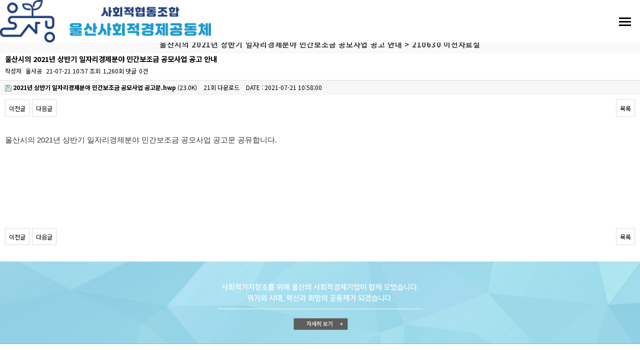

--- FILE ---
content_type: text/html; charset=utf-8
request_url: http://ulsagong.kr/gwbbs/board.php?bo_table=bbs6&wr_id=13&me_co=4050
body_size: 31757
content:
<!doctype html>
<html lang="ko">
<head>
<meta charset="utf-8">
<meta name="viewport" content="width=device-width,initial-scale=1.0,minimum-scale=0,maximum-scale=10,user-scalable=yes">
<meta name="HandheldFriendly" content="true">
<meta name="format-detection" content="telephone=no">
<meta name="naver-site-verification" content="2a3aea93af0ccfa824f35e4023707256f820fcfd" />
<meta name="description" content="사회적가치 창조를 위해 울산사회적경제기업이 모여 혁신과 희망의 공동체가 되어 소통하겠습니다">
<meta name="keywords" content="사회적가치 창조를 위해 울산사회적경제기업이 모여 혁신과 희망의 공동체가 되어 소통하겠습니다">
<meta property="og:type" content="website">
<meta property="og:title" content="울산사회적경제공동체">  
<meta property="og:description" content="사회적가치 창조를 위해 울산사회적경제기업이 모여 혁신과 희망의 공동체가 되어 소통하겠습니다">
<meta property="og:image" content="http://ulsagong.kr/data/member/design/design_1_16244583588813.png">
<meta property="og:image:width" content="250">
<meta property="og:image:height" content="108">
<meta property="og:url" content="http://ulsagong.kr/">
<link rel="canonical" href="http://ulsagong.kr/">

<title>울산시의 2021년 상반기 일자리경제분야 민간보조금 공모사업 공고 안내 > 210630 이전자료실 | 울산사회적경제공동체</title>
<link rel="stylesheet" href="http://ulsagong.kr/theme/mint/css/mobile.css?232011">
<link rel="stylesheet" href="http://ulsagong.kr/theme/mint/css/simpleMobileMenu.css?ver=161020">
<link rel="stylesheet" href="http://ulsagong.kr/mobile/skin/board/basic_no_reply/style.css?ver=161020">
<!--[if lte IE 8]>
<script src="http://ulsagong.kr/js/html5.js"></script>
<![endif]-->
<script>
// 자바스크립트에서 사용하는 전역변수 선언
var g5_url       = "http://ulsagong.kr";
var g5_bbs_url   = "http://ulsagong.kr/gwbbs";
var g5_is_member = "";
var g5_is_admin  = "";
var g5_is_mobile = "1";
var g5_bo_table  = "bbs6";
var g5_sca       = "";
var g5_editor    = "smarteditor2";
var g5_cookie_domain = "";
</script>
<script src="http://ulsagong.kr/js/jquery-1.8.3.min.js"></script>
<script src="http://ulsagong.kr/js/jquery.menu.js"></script>
<script src="http://ulsagong.kr/js/common.js"></script>
<script src="http://ulsagong.kr/js/wrest.js"></script>
<script src="http://ulsagong.kr/js/modernizr.custom.70111.js"></script>
<script src="http://ulsagong.kr/theme/mint/js/respond.min.js"></script>
<script src="http://ulsagong.kr/theme/mint/js/simpleMobileMenu.js"></script>
</head>
<body>
<!--[if lt IE 9]>
    <script src="https://oss.maxcdn.com/respond/1.4.2/respond.min.js"></script>
<![endif]-->



<!-- 롤링 슬라이드 스크립트 -->
<link href="http://ulsagong.kr/theme/mint/css/slick.css" rel="stylesheet" type="text/css">
<script src="http://ulsagong.kr/js/slick.js" type="text/javascript"></script>	

<link href="//maxcdn.bootstrapcdn.com/font-awesome/4.2.0/css/font-awesome.min.css" rel="stylesheet">


<header class="cf" id="hd">
    <h1 id="hd_h1">울산시의 2021년 상반기 일자리경제분야 민간보조금 공모사업 공고 안내 > 210630 이전자료실</h1>

    <div class="to_content"><a href="#container">본문 바로가기</a></div>
    
    

<div class="view_pc" style="height:85px;"></div>
<div class="view_tab" style="height:70px;"></div>
<div class="view_mobi" style="height:70px;"></div>

<!-- 모바일 메뉴 시작 -->
<div id="mobi_menu_box" style="">
	<a href="javascript:mobi_menu_close();" class="smobitrigger_close" style="">
		<img id="menu_img_close" src="/data/member/design/design_97_16100867484381.png" />
	</a>
	<div style="padding:0 20px; margin-top:50px; ">
				<div class="mobi_menu1" style="">
			<div style="padding-bottom:5px;">
				<a href="/gwbbs/content.php?co_id=center&me_co=10" id="gnb_1_10" target="_self" class="mobi_menu1_a fw600" style="">소개</a>
			</div>
							<div class="mobi_menu2" style="">
					<a href="/gwbbs/content.php?co_id=center&me_co=1010" target="_self" class="mobi_menu2_a">미션</a>
				</div>
							<div class="mobi_menu2" style="">
					<a href="/gwbbs/content.php?co_id=center2&me_co=1020" target="_self" class="mobi_menu2_a">연혁</a>
				</div>
							<div class="mobi_menu2" style="">
					<a href="/gwbbs/content.php?co_id=center3&me_co=1030" target="_self" class="mobi_menu2_a">조직도</a>
				</div>
							<div class="mobi_menu2" style="">
					<a href="/gwbbs/content.php?co_id=page5&me_co=1040" target="_self" class="mobi_menu2_a">정관</a>
				</div>
							<div class="mobi_menu2" style="">
					<a href="/gwbbs/content.php?co_id=map&me_co=1050" target="_self" class="mobi_menu2_a">오시는길</a>
				</div>
					</div>
				<div class="mobi_menu1" style="">
			<div style="padding-bottom:5px;">
				<a href="/gwbbs/content.php?co_id=page1&me_co=20" id="gnb_1_20" target="_self" class="mobi_menu1_a fw600" style="">주요사업</a>
			</div>
							<div class="mobi_menu2" style="">
					<a href="/gwbbs/content.php?co_id=page1&me_co=2010" target="_self" class="mobi_menu2_a">주요사업</a>
				</div>
							<div class="mobi_menu2" style="">
					<a href="/gwbbs/board.php?bo_table=gallery0301&me_co=2020" target="_self" class="mobi_menu2_a">활동소식</a>
				</div>
					</div>
				<div class="mobi_menu1" style="">
			<div style="padding-bottom:5px;">
				<a href="/gwbbs/board.php?bo_table=news&me_co=30" id="gnb_1_30" target="_self" class="mobi_menu1_a fw600" style="">커뮤니티</a>
			</div>
							<div class="mobi_menu2" style="">
					<a href="/gwbbs/board.php?bo_table=news&me_co=3010" target="_self" class="mobi_menu2_a">공지사항</a>
				</div>
							<div class="mobi_menu2" style="">
					<a href="/gwbbs/content.php?co_id=page2&me_co=3020" target="_self" class="mobi_menu2_a">조합가입안내</a>
				</div>
							<div class="mobi_menu2" style="">
					<a href="/gwbbs/board.php?bo_table=bbs5&me_co=3030" target="_self" class="mobi_menu2_a">직원전용</a>
				</div>
							<div class="mobi_menu2" style="">
					<a href="/gwbbs/board.php?bo_table=vod&me_co=3040" target="_self" class="mobi_menu2_a">영상자료실</a>
				</div>
							<div class="mobi_menu2" style="">
					<a href="/gwbbs/board.php?bo_table=bbs7&me_co=3050" target="_self" class="mobi_menu2_a">회원사소개</a>
				</div>
							<div class="mobi_menu2" style="">
					<a href="/gwbbs/board.php?bo_table=bbs8&me_co=3060" target="_self" class="mobi_menu2_a">자유게시판</a>
				</div>
					</div>
				<div class="mobi_menu1" style="">
			<div style="padding-bottom:5px;">
				<a href="/gwbbs/board.php?bo_table=bbs1&me_co=40" id="gnb_1_40" target="_self" class="mobi_menu1_a fw600" style="">자료실</a>
			</div>
							<div class="mobi_menu2" style="">
					<a href="/gwbbs/board.php?bo_table=bbs1&me_co=4010" target="_self" class="mobi_menu2_a">공문자료방</a>
				</div>
							<div class="mobi_menu2" style="">
					<a href="/gwbbs/board.php?bo_table=bbs2&me_co=4020" target="_self" class="mobi_menu2_a">보도자료</a>
				</div>
							<div class="mobi_menu2" style="">
					<a href="/gwbbs/board.php?bo_table=bbs3&me_co=4030" target="_self" class="mobi_menu2_a">지정기부금 공시</a>
				</div>
							<div class="mobi_menu2" style="">
					<a href="/gwbbs/board.php?bo_table=bbs4&me_co=4040" target="_self" class="mobi_menu2_a">정관,규약,규정</a>
				</div>
							<div class="mobi_menu2" style="">
					<a href="/gwbbs/board.php?bo_table=bbs6&me_co=4050" target="_self" class="mobi_menu2_a">210630 이전자료실</a>
				</div>
					</div>
				<div class="mobi_menu1" style="">
			<div style="padding-bottom:5px;">
				<a href="http://www.nts.go.kr" id="gnb_1_50" target="_blank" class="mobi_menu1_a fw600" style="">관련사이트</a>
			</div>
							<div class="mobi_menu2" style="">
					<a href="http://www.nts.go.kr" target="_blank" class="mobi_menu2_a">국세청</a>
				</div>
							<div class="mobi_menu2" style="">
					<a href="http://www.socialenterprise.or.kr" target="_blank" class="mobi_menu2_a">한국사회적기업진흥원</a>
				</div>
							<div class="mobi_menu2" style="">
					<a href="http://www.sescoop.or.kr" target="_blank" class="mobi_menu2_a">울산사회적경제지원센터</a>
				</div>
							<div class="mobi_menu2" style="">
					<a href="http://www.auldamda.com" target="_blank" class="mobi_menu2_a">아울담다 쇼핑몰</a>
				</div>
							<div class="mobi_menu2" style="">
					<a href="https://www.facebook.com/ulsansakyung" target="_self" class="mobi_menu2_a">울산사회적경제공동체  페이스북페이지</a>
				</div>
					</div>
			</div>
	<div style="clear:both;"></div>
</div>
<div id="modal" style="z-index:10000; position:fixed; width:100%; height:100%; background:#000; opacity:0.3; display:none;"></div>
<!-- 모바일 메뉴 끝 -->

<!-- 퀵 상단 포인트-->
<div id="hd"></div>

<div id="gw_top" class="top_menu" style="position:fixed;top:0px;z-index:10000;width:100%;">	
	<div id="full_top_menu" style="">		
		<div id="logo" onclick="location.href='/index.php?#1page'" style="float:left;font-weight:bold;color:#fff;">
			<a href="/"><img id="logo_src" src="/data/member/design/design_1_16708299865020.png" /></a>
		</div>
		<!-- 1차 메뉴 시작 -->
		<div class="navigation" style="float:right;">
			<nav>
				<a href="javascript:mobi_menu();" class="smobitrigger">
					<img id="menu_img" src="/data/member/design/design_100_16100867482674.png" />
				</a>
				<ul class="">
				 					<li class="gnb_1dli" style="z-index:">
						<a href="/gwbbs/content.php?co_id=center&me_co=10" id="gnb_1_10" target="_self" class=" notosans fw600 gnb_1dli_a">소개</a>						
						<!--<a href="/gwbbs/content.php?co_id=center&me_co=10" id="gnb_1_10" target="_self" class=" notosans fw600 gnb_1dli_a">소개</a>-->	
					</li>
									<li class="gnb_1dli" style="z-index:">
						<a href="/gwbbs/content.php?co_id=page1&me_co=20" id="gnb_1_20" target="_self" class=" notosans fw600 gnb_1dli_a">주요사업</a>						
						<!--<a href="/gwbbs/content.php?co_id=page1&me_co=20" id="gnb_1_20" target="_self" class=" notosans fw600 gnb_1dli_a">주요사업</a>-->	
					</li>
									<li class="gnb_1dli" style="z-index:">
						<a href="/gwbbs/board.php?bo_table=news&me_co=30" id="gnb_1_30" target="_self" class=" notosans fw600 gnb_1dli_a">커뮤니티</a>						
						<!--<a href="/gwbbs/board.php?bo_table=news&me_co=30" id="gnb_1_30" target="_self" class=" notosans fw600 gnb_1dli_a">커뮤니티</a>-->	
					</li>
									<li class="gnb_1dli" style="z-index:">
						<a href="/gwbbs/board.php?bo_table=bbs1&me_co=40" id="gnb_1_40" target="_self" class=" notosans fw600 gnb_1dli_a">자료실</a>						
						<!--<a href="/gwbbs/board.php?bo_table=bbs1&me_co=40" id="gnb_1_40" target="_self" class=" notosans fw600 gnb_1dli_a">자료실</a>-->	
					</li>
									<li class="gnb_1dli" style="z-index:">
						<a href="http://www.nts.go.kr" id="gnb_1_50" target="_blank" class=" notosans fw600 gnb_1dli_a">관련사이트</a>						
						<!--<a href="http://www.nts.go.kr&me_co=50" id="gnb_1_50" target="_blank" class=" notosans fw600 gnb_1dli_a">관련사이트</a>-->	
					</li>
								</ul>
			</nav>
		</div>		
		<div style="clear:both;"></div>
	</div>
	<!-- 서브메뉴 시작 -->
	<div id="sub_menu_div" style="">
		<div class="sub_menu_bg sub_menu_list" style="">			
			<div style="float:right;">
								<div class="sub_menu_box" onmouseover="gnb1_over('10')" onmouseout="gnb1_out('10')" style="">
					<div style="height:1px;">&nbsp;</div>
											<div class="sub_menu_txt" >
							<a href="/gwbbs/content.php?co_id=center&me_co=1010" target="_self" >미션</a>
						</div>
											<div class="sub_menu_txt" >
							<a href="/gwbbs/content.php?co_id=center2&me_co=1020" target="_self" >연혁</a>
						</div>
											<div class="sub_menu_txt" >
							<a href="/gwbbs/content.php?co_id=center3&me_co=1030" target="_self" >조직도</a>
						</div>
											<div class="sub_menu_txt" >
							<a href="/gwbbs/content.php?co_id=page5&me_co=1040" target="_self" >정관</a>
						</div>
											<div class="sub_menu_txt" >
							<a href="/gwbbs/content.php?co_id=map&me_co=1050" target="_self" >오시는길</a>
						</div>
									</div>
								<div class="sub_menu_box" onmouseover="gnb1_over('20')" onmouseout="gnb1_out('20')" style="">
					<div style="height:1px;">&nbsp;</div>
											<div class="sub_menu_txt" >
							<a href="/gwbbs/content.php?co_id=page1&me_co=2010" target="_self" >주요사업</a>
						</div>
											<div class="sub_menu_txt" >
							<a href="/gwbbs/board.php?bo_table=gallery0301&me_co=2020" target="_self" >활동소식</a>
						</div>
									</div>
								<div class="sub_menu_box" onmouseover="gnb1_over('30')" onmouseout="gnb1_out('30')" style="">
					<div style="height:1px;">&nbsp;</div>
											<div class="sub_menu_txt" >
							<a href="/gwbbs/board.php?bo_table=news&me_co=3010" target="_self" >공지사항</a>
						</div>
											<div class="sub_menu_txt" >
							<a href="/gwbbs/content.php?co_id=page2&me_co=3020" target="_self" >조합가입안내</a>
						</div>
											<div class="sub_menu_txt" >
							<a href="/gwbbs/board.php?bo_table=bbs5&me_co=3030" target="_self" >직원전용</a>
						</div>
											<div class="sub_menu_txt" >
							<a href="/gwbbs/board.php?bo_table=vod&me_co=3040" target="_self" >영상자료실</a>
						</div>
											<div class="sub_menu_txt" >
							<a href="/gwbbs/board.php?bo_table=bbs7&me_co=3050" target="_self" >회원사소개</a>
						</div>
											<div class="sub_menu_txt" >
							<a href="/gwbbs/board.php?bo_table=bbs8&me_co=3060" target="_self" >자유게시판</a>
						</div>
									</div>
								<div class="sub_menu_box" onmouseover="gnb1_over('40')" onmouseout="gnb1_out('40')" style="">
					<div style="height:1px;">&nbsp;</div>
											<div class="sub_menu_txt" >
							<a href="/gwbbs/board.php?bo_table=bbs1&me_co=4010" target="_self" >공문자료방</a>
						</div>
											<div class="sub_menu_txt" >
							<a href="/gwbbs/board.php?bo_table=bbs2&me_co=4020" target="_self" >보도자료</a>
						</div>
											<div class="sub_menu_txt" >
							<a href="/gwbbs/board.php?bo_table=bbs3&me_co=4030" target="_self" >지정기부금 공시</a>
						</div>
											<div class="sub_menu_txt" >
							<a href="/gwbbs/board.php?bo_table=bbs4&me_co=4040" target="_self" >정관,규약,규정</a>
						</div>
											<div class="sub_menu_txt" >
							<a href="/gwbbs/board.php?bo_table=bbs6&me_co=4050" target="_self" >210630 이전자료실</a>
						</div>
									</div>
								<div class="sub_menu_box" onmouseover="gnb1_over('50')" onmouseout="gnb1_out('50')" style="">
					<div style="height:1px;">&nbsp;</div>
											<div class="sub_menu_txt" >
							<a href="http://www.nts.go.kr" target="_blank" >국세청</a>
						</div>
											<div class="sub_menu_txt" >
							<a href="http://www.socialenterprise.or.kr" target="_blank" >한국사회적기업진흥원</a>
						</div>
											<div class="sub_menu_txt" >
							<a href="http://www.sescoop.or.kr" target="_blank" >울산사회적경제지원센터</a>
						</div>
											<div class="sub_menu_txt" >
							<a href="http://www.auldamda.com" target="_blank" >아울담다 쇼핑몰</a>
						</div>
											<div class="sub_menu_txt" >
							<a href="https://www.facebook.com/ulsansakyung" target="_self" >울산사회적경제공동체  페이스북페이지</a>
						</div>
									</div>
								<div style="clear:both;"></div>
			</div>
		</div>
		<div style="clear:both;"></div>
	</div>
	<!-- 서브메뉴 끝 -->
</div>	


<!-- 인덱스 : 처음화면 블럭 시작 ////////////////////////////////////////////////////// -->

</header>

<script>

jQuery(document).ready(function($) {
    $(".smobitrigger").smplmnu();
});

$(function(){

	var filter = "win16|win32|win64|mac|macintel"; 
		
	if ( navigator.platform ){ 
		if ( filter.indexOf( navigator.platform.toLowerCase() ) < 0 ) { 
			//mobilealert('mobile 접속');
		} else { 
			//pcalert('pc 접속');
			$(".gnb_sub_menu").mouseenter(function(){
				$(this).children(".gnb_2dul").show();
			});
			 $(".gnb_sub_menu").mouseleave(function(){
				$(this).children(".gnb_2dul").hide();
			});
			$(".gnb_2dul").mouseleave(function() {
				$(".gnb_2dul").hide();
			});
		} 
	}
   
});

</script>
<hr>



<!-- 인덱스 : 처음화면 블럭 끝 ////////////////////////////////////////////////////// -->
<div class="view_pc">
	<!-- 서브페이지 해더 배너 설정 -->
	<div style="background:#000;">
		<div style="position:relative;width:1920px;left:50%;margin-left:-960px;text-align:center;">
			<div><a href="" target="_self"><img src="/data/member/design/design_84_16244583042376.jpg" /></a></div>		</div>
	</div>
</div>

<div class="view_tab">
	<div style="width:100%;">
		<div  style="padding:0 0px;">
			<div class="tip" style="text-align:center;font-size:15px;color:#444;">
				<b>울산시의 2021년 상반기 일자리경제분야 민간보조금 공모사업 공고 안내 > 210630 이전자료실</b>
			</div>
		</div>
	</div>
</div>

<div class="view_mobi">
	<div style="width:100%;">
		<div  style="padding:0 0px;">
			<div class="tip" style="text-align:center;font-size:15px;color:#444;">
				<b>울산시의 2021년 상반기 일자리경제분야 민간보조금 공모사업 공고 안내 > 210630 이전자료실</b>
			</div>
		</div>
	</div>
</div>
	
<div class="view_pc">
	<div style="background:#;">
	<div style="width:100%;max-width:1200px;margin:0 auto;">
			
			<div style="">
				<div class="blank10"></div>
				<div class="blank10"></div>
				<div class="blank10"></div>
				<div style="text-align:right;color:#888;font-size:12px;">
				<a href="/" style="color:#888;">홈</a>
				&nbsp;<img src="/img/navi_arr.gif">&nbsp;
				<a href="/gwbbs/board.php?bo_table=bbs1&me_co=40" style="color:#888;">자료실</a>
				&nbsp;<img src="/img/navi_arr.gif">&nbsp;
				<a href="/gwbbs/board.php?bo_table=bbs6&me_co=4050" style="color:#888;">210630 이전자료실</a> 
				</div>

				<div class="blank10"></div>
				<div class="blank10"></div>
				<div class="blank10"></div>
				<div class="blank10"></div>
				<div class="blank10"></div>
				<div class="blank10"></div>

				<div style="text-align:center;font-size:34px;font-weight:800;color:#000">
					210630 이전자료실 
				</div>
				<div class="blank5"></div>
				<div style="text-align:center;font-size:18px;color:#555;">
					<!--오전10시 ~ 오후 5시-->
					<img src="/img/sub_bar.png">
				</div>

				<div class="blank10"></div>
				<div class="blank10"></div>
				<div class="blank10"></div>
				<div class="blank10"></div>

				<div style="text-align:center;">
																		<div style="display:inline-block;width:190px;height:42px;line-height:42px;border:1px solid #e5e5e5;text-align:center;font-size:14px;paddding:0px;margin-right: -4px;background:#f9f9f9;color:#565656;">
								<a href="/gwbbs/board.php?bo_table=bbs1&me_co=4010" style="color:#565656;">공문자료방</a>
							</div>
																								<div style="display:inline-block;width:190px;height:42px;line-height:42px;border:1px solid #e5e5e5;text-align:center;font-size:14px;paddding:0px;margin-right: -4px;background:#f9f9f9;color:#565656;">
								<a href="/gwbbs/board.php?bo_table=bbs2&me_co=4020" style="color:#565656;">보도자료</a>
							</div>
																								<div style="display:inline-block;width:190px;height:42px;line-height:42px;border:1px solid #e5e5e5;text-align:center;font-size:14px;paddding:0px;margin-right: -4px;background:#f9f9f9;color:#565656;">
								<a href="/gwbbs/board.php?bo_table=bbs3&me_co=4030" style="color:#565656;">지정기부금 공시</a>
							</div>
																								<div style="display:inline-block;width:190px;height:42px;line-height:42px;border:1px solid #e5e5e5;text-align:center;font-size:14px;paddding:0px;margin-right: -4px;background:#f9f9f9;color:#565656;">
								<a href="/gwbbs/board.php?bo_table=bbs4&me_co=4040" style="color:#565656;">정관,규약,규정</a>
							</div>
																								<div style="display:inline-block;width:190px;height:42px;line-height:42px;border:1px solid #e5e5e5;text-align:center;font-size:14px;paddding:0px;margin-right: -4px;background:#969696;color:#fff;">
								<a href="/gwbbs/board.php?bo_table=bbs6&me_co=4050" style="color:#fff;">210630 이전자료실</a>
							</div>
															</div>

				<div class="blank10"></div>
				<div class="blank10"></div>
				<div class="blank10"></div>
				<div class="blank10"></div>

			</div>


				</div>
</div>


<div class="blank10"></div>
<div class="blank10"></div>
<div class="blank10"></div>
<div class="blank10"></div>
<div class="blank10"></div></div>
<div class="view_tab">
</div>
<div class="view_mobi">	
</div>





<div id="wrapper">
    <div id="container">
      








<script>

////메뉴 기본
function menu_normal(){	
	//배경 색상 변경
	$(".top_menu").css("background", "#f6f6f6");
	$('.top_menu').hover(function() {
		$(this).css("background", "#f6f6f6");
	}, function(){
		$(this).css("background", "#f6f6f6");
	});
	//메뉴색상 변경
	$(".gnb_1dli_a").css("color", "#2e2e2e");
	//메뉴 색상
	$('.gnb_1dli_a').hover(function() {
		$(this).css("color", "#e50050");
	}, function(){
		$(this).css("color", "#2e2e2e");
	});
	///로고이미지 주소 변경
	var imgurl = "/data/member/design/design_1_16708299865020.png";
	$("#logo_src").attr("src", imgurl);		
	//모바일 메뉴 이미지 변경
	var menu_imgurl = "/data/member/design/design_99_16100867484363.png";
	$("#menu_img").attr("src", menu_imgurl);	
}
////메뉴 투명
function menu_opacity(){
	//배경 색상 변경
	$(".top_menu").css("background", "none");
	$('.top_menu').hover(function() {
		$(this).css("background", "#f6f6f6");
	}, function(){
		$(this).css("background", "none");
	});
	//메뉴색상 변경
	$(".gnb_1dli_a").css("color", "#fff");
	//메뉴 색상
	$('.gnb_1dli_a').hover(function() {
		$(this).css("color", "#e50050");
	}, function(){
		$(this).css("color", "#2e2e2e");
	});
	///로고이미지 주소 변경
	var imgurl = "/data/member/design/design_1_16708299865020.png";
	$("#logo_src").attr("src", imgurl);		
	//모바일 메뉴 이미지 변경
	var menu_imgurl = "/data/member/design/design_100_16100867482674.png";
	$("#menu_img").attr("src", menu_imgurl);	
}


///// 모바일 메뉴
var sidebar = 0;
function mobi_menu(){
	if(sidebar==0){
		$('#mobi_menu_box').animate({right:0},300); 
		sidebar = 1;
		$("#modal").css("display","block");
	}else{
		$('#mobi_menu_box').animate({right:0},300); 
		sidebar = 0;
		$("#modal").css("display","none");
	}
}
function mobi_menu_close(){
	$('#mobi_menu_box').animate({right:-220},300); 
	sidebar = 0;
	$("#modal").css("display","none");
}
</script>

<style>
	.top_menu {background:#fff;}
</style>
<script>
	var menu_imgurl = "/data/member/design/design_99_16100867484363.png";
	$("#menu_img").attr("src", menu_imgurl);	
</script>

<script src="http://ulsagong.kr/js/viewimageresize.js"></script>


<article id="bo_v" style="width:100%">
    <header>
        <h1 id="bo_v_title">
            울산시의 2021년 상반기 일자리경제분야 민간보조금 공모사업 공고 안내        </h1>
    </header>

    <section id="bo_v_info">
        <h2>페이지 정보</h2>
        작성자 <strong><span class="sv_member">울사공</span></strong>
        <span class="sound_only">작성일</span><strong>21-07-21 10:57</strong>
        조회<strong>1,260회</strong>
        댓글<strong>0건</strong>
    </section>

    
        <section id="bo_v_file">
        <h2>첨부파일</h2>
        <ul>
                    <li>
                <a href="http://ulsagong.kr/gwbbs/download.php?bo_table=bbs6&amp;wr_id=13&amp;no=0" class="view_file_download">
                    <img src="http://ulsagong.kr/mobile/skin/board/basic_no_reply/img/icon_file.gif" alt="첨부">
                    <strong>2021년 상반기 일자리경제분야 민간보조금 공모사업 공고문.hwp</strong>
                     (23.0K)
                </a>
                <span class="bo_v_file_cnt">21회 다운로드</span>
                <span>DATE : 2021-07-21 10:58:00</span>
            </li>
                </ul>
    </section>
    
        <section id="bo_v_link">
        <h2>관련링크</h2>
        <ul>
                </ul>
    </section>
    
    <div id="bo_v_top">
                        <ul class="bo_v_nb">
            <li><a href="./board.php?bo_table=bbs6&amp;wr_id=14&me_co=4050" class="btn_b01">이전글</a></li>            <li><a href="./board.php?bo_table=bbs6&amp;wr_id=12&me_co=4050" class="btn_b01">다음글</a></li>        </ul>
        
        <ul class="bo_v_com">
                                                                        <li><a href="./board.php?bo_table=bbs6&amp;page=&me_co=4050" class="btn_b01">목록</a></li>
                                </ul>
            </div>

    <section id="bo_v_atc">
        <h2 id="bo_v_atc_title">본문</h2>

        <div id="bo_v_img">
</div>

        <div id="bo_v_con"><p><span style="color:rgb(51,51,51);font-family:'Apple SD Gothic Neo', '맑은 고딕', 'Malgun Gothic', '돋움', dotum, sans-serif;font-size:15px;white-space:pre-wrap;background-color:rgb(255,255,255);">울산시의 2021년 상반기 일자리경제분야 민간보조금 공모사업 공고문 공유합니다.</span> </p></div>
        
        
                    </section>

    <div id="bo_v_bot">
        <!-- 링크 버튼 -->
                        <ul class="bo_v_nb">
            <li><a href="./board.php?bo_table=bbs6&amp;wr_id=14&me_co=4050" class="btn_b01">이전글</a></li>            <li><a href="./board.php?bo_table=bbs6&amp;wr_id=12&me_co=4050" class="btn_b01">다음글</a></li>        </ul>
        
        <ul class="bo_v_com">
                                                                        <li><a href="./board.php?bo_table=bbs6&amp;page=&me_co=4050" class="btn_b01">목록</a></li>
                                </ul>
            </div>

</article>

<script>

function board_move(href)
{
    window.open(href, "boardmove", "left=50, top=50, width=500, height=550, scrollbars=1");
}
</script>

<!-- 게시글 보기 끝 -->

<script>
$(function() {
    $("a.view_image").click(function() {
        window.open(this.href, "large_image", "location=yes,links=no,toolbar=no,top=10,left=10,width=10,height=10,resizable=yes,scrollbars=no,status=no");
        return false;
    });

    // 추천, 비추천
    $("#good_button, #nogood_button").click(function() {
        var $tx;
        if(this.id == "good_button")
            $tx = $("#bo_v_act_good");
        else
            $tx = $("#bo_v_act_nogood");

        excute_good(this.href, $(this), $tx);
        return false;
    });

    // 이미지 리사이즈
    $("#bo_v_atc").viewimageresize();
});

function excute_good(href, $el, $tx)
{
    $.post(
        href,
        { js: "on" },
        function(data) {
            if(data.error) {
                alert(data.error);
                return false;
            }

            if(data.count) {
                $el.find("strong").text(number_format(String(data.count)));
                if($tx.attr("id").search("nogood") > -1) {
                    $tx.text("이 글을 비추천하셨습니다.");
                    $tx.fadeIn(200).delay(2500).fadeOut(200);
                } else {
                    $tx.text("이 글을 추천하셨습니다.");
                    $tx.fadeIn(200).delay(2500).fadeOut(200);
                }
            }
        }, "json"
    );
}
</script>    </div>
</div>


<!-- 하단공통 :  블럭 시작 ////////////////////////////////////////////////////// -->
 <div style="background:#ffffff;">
	<div style="width:100%;max-width:1920px;margin:0 auto;">
	
		<div class="view_pc">
			<a href="/gwbbs/content.php?co_id=center&me_co=1010" target="_self"><img src="/data/member/design/design_2_16244556819489.png" style="width:100%;max-width:1920px;" /></a>		</div>
		<div class="view_tab">
			<a href="/gwbbs/content.php?co_id=center&me_co=1010" target="_self"><img src="/data/member/design/design_3_16244556812839.png" style="width:100%;max-width:1920px;" /></a>		</div>
		<div class="view_mobi">
			<a href="/gwbbs/content.php?co_id=center&me_co=1010" target="_self"><img src="/data/member/design/design_4_16244556811028.png" style="width:100%;max-width:1920px;" /></a>		</div>
	</div>
</div><!-- 하단공통 : 블럭 끝 ////////////////////////////////////////////////////// -->


<div id="ft" style="border-top:1px solid #a7a7a7;">
	
	<!-- 푸터 고정 배너 -->
	<div class="blank10"></div>
	<div style="text-align:center;padding:30px 0px;">	
		<div class="view_pc">
			<img src="/data/member/design/design_5_16244553462971.png" />		</div>
		<div class="view_tab">
			<img src="/data/member/design/design_6_16244553465145.png" />		</div>
		<div class="view_mobi">
			<img src="/data/member/design/design_7_16244553465642.png" />		</div>
	</div>
	
    <div id="ft_copy">
		<!--
        <div id="ft_company">
            <a href="http://ulsagong.kr/gwbbs/content.php?co_id=company" class="bd_no">회사소개</a>
            <a href="http://ulsagong.kr/gwbbs/content.php?co_id=privacy">개인정보취급방침</a>
            <a href="http://ulsagong.kr/gwbbs/content.php?co_id=provision">서비스이용약관</a>
        </div>
        <p>Copyright &copy; <b>소유하신 도메인.</b> All rights reserved.</p>
        <button type="button" id="top_btn"><img src="http://ulsagong.kr/theme/mint/img/top_btn.png" alt="상단으로"></button>
		-->

		<div class="blank10"></div>
		<div class="clear_01"></div>
		<ul>
			<li>울산 남구 번영로 145, 8층 | 연락처 :  052-951-7942<br />
사업자 : 560-82-00449 | 대표자 : 이승근 | 이메일 : ulsansakyung@gmail.com<br />
<br />
Copyright 사회적협동조합 울산사회적경제공동체 all right reserved.</li>
		</ul>	
		<div class="clear_01"></div>
		<div class="blank10"></div>	
		<div class="blank10"></div>

		<ul>
										<li style="padding:0px 5px;"><a href="http://ulsagong.kr/gwbbs/login.php" style="color:gray">LOGIN</a></li>
				<!--<li><a href="http://ulsagong.kr/gwbbs/register.php">JOIN</a></li>-->
					</ul>

		<div class="blank10"></div>	
		<div class="blank10"></div>
		<div class="blank10"></div>	
		<div class="blank10"></div>
		<div class="blank10"></div>	

    </div>



</div>
<script>
$(function() {
    $("#top_btn").on("click", function() {
        $("html, body").animate({scrollTop:0}, '500');
        return false;
    });
});
</script>
<script type="text/javascript" src="//wcs.naver.net/wcslog.js"></script>
<script type="text/javascript">
if(!wcs_add) var wcs_add = {};
wcs_add["wa"] = "a2e51518af6520";
wcs_do();
</script>
<script>
$(function() {
    // 폰트 리사이즈 쿠키있으면 실행
    font_resize("container", get_cookie("ck_font_resize_rmv_class"), get_cookie("ck_font_resize_add_class"));
});
</script>



<!-- ie6,7에서 사이드뷰가 게시판 목록에서 아래 사이드뷰에 가려지는 현상 수정 -->
<!--[if lte IE 7]>
<script>
$(function() {
    var $sv_use = $(".sv_use");
    var count = $sv_use.length;

    $sv_use.each(function() {
        $(this).css("z-index", count);
        $(this).css("position", "relative");
        count = count - 1;
    });
});
</script>
<![endif]-->

</body>
</html>

<!-- 사용스킨 : basic_no_reply -->


--- FILE ---
content_type: text/css
request_url: http://ulsagong.kr/theme/mint/css/mobile.css?232011
body_size: 22697
content:
@charset "utf-8";
@import url('https://fonts.googleapis.com/css2?family=Noto+Sans+KR:wght@100;300;400;500;700;900&display=swap');

.notosans {font-family: 'Noto Sans KR', sans-serif;}

/* 초기화 */
html {overflow-y:scroll;height:100%;min-width:320px}
body {margin:0;padding:0;font-size:0.75em;height:100%;font-family: 'Noto Sans KR', dotum, sans-serif;}
html, h1, h2, h3, h4, h5, h6, form, fieldset, img {margin:0;padding:0;border:0}
h1, h2, h3, h4, h5, h6 {font-size:1em}
article, aside, details, figcaption, figure, footer, header, hgroup, menu, nav, section {display:block}
#hd ul, nav ul, #ft ul {margin:0;padding:0;list-style:none}
ul,li,ol{list-style:none;padding:0;margin:0}
legend {position:absolute;font-size:0;line-height:0;text-indent:-9999em;overflow:hidden}
label, input, button, select, img {vertical-align:middle}
input, button {margin:0;padding:0;font-size:1em}
button , input[type=submit]{cursor:pointer}
input[type=text], input[type=password], input[type=submit], input[type=image], button {font-size:1em;-webkit-appearance:none;}
textarea, select {font-size:1em;font-family: 'Noto Sans KR', dotum, sans-serif;}
textarea {border-radius:0;-webkit-appearance:none}
select {margin:0}
p {margin:0;padding:0;word-break:break-all}
hr {display:none}
pre {overflow-x:scroll;font-size:1.1em}
a:link, a:visited {color:#000;text-decoration:none}
a:hover, a:focus, a:active {color:#000;text-decoration:none}

/* 팝업레이어 */
#hd_pop {z-index:1000;position:relative;margin:0 auto;width:100%;height:1px}
#hd_pop h2 {position:absolute;font-size:0;text-indent:-9999em;line-height:0;overflow:hidden}
.hd_pops {position:absolute;border:1px solid #e9e9e9;background:#fff;max-width:90%}
.hd_pops_con {width:100% !important;overflow:auto}
.hd_pops_footer {padding:10px 0;background:#000;color:#fff;text-align:right}
.hd_pops_footer button {margin-right:5px;padding:5px 10px;border:0;background:#393939;color:#fff}

/* 상단 레이아웃 */
#hd {width:100%;background:#fff;position:relative;}
#hd #hd_wr{max-width:1400px;margin:0 auto;width:100%;position:relative;}
#hd:after {display:block;visibility:hidden;clear:both;content:""}
#hd_h1 {position:absolute;font-size:0;text-indent:-9999em;line-height:0;overflow:hidden}

#logo a{margin-top:0px;display:inline-block}

#hd_nb {clear:both;background:#ecf0f7;text-align:center}
#hd_nb li {display:inline-block}
#hd_nb li:nth-last-of-type(1) {border-right:0 !important}
#hd_nb a {display:inline-block;padding:10px 7px;text-decoration:none}



/* 공통 스타일 */
.listleft {list-style:none; text-align:center; padding:20px; }
.listleft li {display:inline-block; color:#fff; font-size:24px; font-weight:700; }
.sub_text {padding:20px;}
.sub_text2 {color:#fff; font-weight:400; font-size:16px; padding:10px 20px; }
.sub_text3 {padding:20px 40px; margin:0 auto; max-width:800px;}

.img_3box {list-style:none; text-align:center; padding:20px;}
.img_3box li {display:inline-block; color:#fff; font-size:24px; font-weight:700; width:33%; }

.fs085 {font-size:0.85em;}

/*  모바일 메뉴 공통 */
#mobi_menu_box { position:fixed; top:0px; right:-220px;width:220px;height:100%;background:#f6f6f6;z-index:100000;  overflow:scroll; -webkit-overflow-scrolling:touch; -webkit-transform:translateZ(0); }
#mobi_menu_box .smobitrigger_close { width:60px;height:50px; position:absolute;top:4px;right:0; line-height:50px; text-align:center; }
#mobi_menu_box .mobi_menu1 {font-family: 'Noto Sans KR', sans-serif; font-size:20px;color:#e50050;margin-bottom:15px;}
#mobi_menu_box .mobi_menu1_a {color:#2e2e2e;padding-bottom:10px;font-weight:700;}
#mobi_menu_box .mobi_menu2 {font-family: 'Noto Sans KR', sans-serif; font-size:16px;padding:5px 0;}
#mobi_menu_box .mobi_menu2_a {color:#2e2e2e;}


.img_scale img:hover { animation:pingpong_img 0.2s forwards }
.img_scale img:not(:hover) { animation:pingpong_img_revers 0.2s forwards  }
@keyframes pingpong_img {
	0% {
		transform:scale(1);             /*  default */
		-webkit-transform:scale(1);  /*  크롬 */
		-moz-transform:scale(1);     /* FireFox */
		-o-transform:scale(1);        /* Opera */
	}
	100% {
		transform:scale(1.03);             /*  default */
		-webkit-transform:scale(1.03);  /*  크롬 */
		-moz-transform:scale(1.03);     /* FireFox */
		-o-transform:scale(1.03);        /* Opera */
	}
}
@keyframes pingpong_img_revers {
	0% {
		transform:scale(1.03);             /*  default */
		-webkit-transform:scale(1.03);  /*  크롬 */
		-moz-transform:scale(1.03);     /* FireFox */
		-o-transform:scale(1.03);        /* Opera */
	}
	100% {
		transform:scale(1);             /*  default */
		-webkit-transform:scale(1);  /*  크롬 */
		-moz-transform:scale(1);     /* FireFox */
		-o-transform:scale(1);        /* Opera */
	}
}


/* PC 사이즈 */
@media (min-width : 1401px) {

}


/* 패드류 기본 */
@media all and (min-width : 601px) and (max-width : 1400px) {


}


/* 모바일사이즈 기본 */
@media all and (max-width : 600px) {

  
}


/* 중간 레이아웃 */
/**********************************************************************************************************************/
/* 여기부터 반응형 메인 박스 스타일 적용 */
/**********************************************************************************************************************/
#wrapper {width:100%;}
#wrapper:after {display:block;visibility:hidden;clear:both;content:""}

#container {position:relative;max-width:1400px;margin:0px auto;z-index:1;padding:0px}
#container:after {display:block;visibility:hidden;clear:both;content:""}
#container_title {margin:0 0px 10px;font-size:1.2em;font-weight:bold;text-align:center;border-bottom:2px solid #ddd;padding-bottom:0px;}

/*index*/
.latest{width:100%;float:left}

#main_work ul:after {display:block;visibility:hidden;clear:both;content:""}
#main_work ul li{background:#fff;letter-spacing:-0.01em}
#main_work ul li.main_work_1{background:#f8f8f8;}
#main_work .work_txt span{ display:block;padding:5px 0;color:#808080;line-height:1.5em}

#lt_notice{clear:both}
#lt_notice,#lt_board,#lt_board2,#lt_board3,#lt_board4,#lt_board5,#lt_board6,#lt_gall{margin-top:20px}


/* PC 사이즈  1001px 픽셀사이즈까지  */
@media (min-width : 1401px) {
    
    #main_work .work_img{width:35%;height:122px;line-height:112px;display:block;float:left;}
    #main_work .work_txt{width:65%;height:122px;display:block;float:left;}
    #main_work .work_txt span.work_txt_tit{margin-top:20px ;font-weight:bold;font-size:1.25em;color:#111}
	
	.view_pc {display:block;}
	.view_pctab {display:block;}
	.view_tab {display:none;}
	.view_mobi {display:none;}
}

/* 패드류 기본*/
@media all and (min-width : 601px) and (max-width : 1400px) {

    #main_work{margin-top:20px}
    #main_work ul li{float:left;width:33.3%;text-align:center;}
    #main_work .work_img{display:block;}
    #main_work .work_img img{max-width:100px;width:80%;height:auto}
    #main_work .work_txt span.work_txt_p{display:none;}
    #main_work .work_txt span.work_txt_tit{margin:0 0 15px;font-size:1.2em;color:#111;font-weight:bold}
	
	.view_pc {display:none;}
	.view_pctab {display:block;}
	.view_tab {display:block;}
	.view_mobi {display:none;}

}

/* 모바일 기본*/
@media all and (max-width : 600px) {

    #main_work{margin-top:20px}
    #main_work ul li{float:left;width:33.3%;text-align:center;}
    #main_work .work_img{display:block;}
    #main_work .work_img img{max-width:100px;width:80%;height:auto}
    #main_work .work_txt span.work_txt_p{display:none;}
    #main_work .work_txt span.work_txt_tit{margin:0 0 15px;font-size:1.2em;color:#111;font-weight:bold}
	
	.view_pc {display:none;}
	.view_pctab {display:none;}
	.view_tab {display:none;}
	.view_mobi {display:block;}

}


/* 하단 레이아웃 */
#ft {background:#fff;text-align:center;}
#ft h1 {width:0;height:0;font-size:0;line-height:0;overflow:hidden;}
#ft_company{padding:20px 20px 10px}
#ft_company a{font-weight:bold;display:inline-block;padding:0px 5px;font-size:1.12em;border-left:2px solid #eee}
.bd_no{border:none !important}
#ft_copy {font-size:13px; }
#ft_copy p{color:#000;padding-bottom:20px}
#ft_copy .ft_sns{padding:15px 20px}
#ft_copy .ft_sns a{padding:3px;}
#top_btn{position:fixed;bottom:10px ;right:10px;border:none;z-index:99}

#ft_copy ul { padding:0px; margin: 0px; list-style:none;}
#ft_copy ul li {color:#000; display:inline-block; padding: 4px 3px; line-height:22px; font-size:13px;}


/*group*/
#group .lt{margin-top:20px}
#group .lt_date{position:absolute;top:0;right:0;color:#5d938b}
@media all and (max-width : 375px) {
    #group .lt{margin-top:10px}
}

/* 게시물 선택복사 선택이동 */
#copymove {}
.copymove_current {float:right;color:#ff3061}
.copymove_currentbg {background:#f4f4f4}

/* 화면낭독기 사용자용 */
#hd_login_msg {position:absolute;top:0;left:0;width:0;height:0;overflow:hidden}
.msg_sound_only, .sound_only {display:inline-block;position:absolute;top:0;left:0;margin:0 !important;padding:0 !important;width:1px !important;height:1px !important;font-size:0 !important;line-height:0 !important;overflow:hidden}

/* 본문 바로가기 */
.to_content a {z-index:100000;position:absolute;top:0;left:0;width:0;height:0;font-size:0;line-height:0;overflow:hidden}

/* 이미지 등비율 리사이징 */
.img_fix {width:100%;height:auto}

/* 캡챠 자동등록(입력)방지 기본 */
#captcha {display:inline-block;position:relative}
#captcha legend {position:absolute;margin:0;padding:0;font-size:0;line-height:0;text-indent:-9999em;overflow:hidden}
#captcha audio {display:block;margin:0 0 5px;width:187px}
#captcha #captcha_img {width:150px;height:50px;border:1px solid #e9e9e9;}
#captcha #captcha_reload {margin:0;padding:0 5px;width:32px;height:32px;border:0;background:url(../img/captcha.png) no-repeat 0 -30px;overflow:hidden; vertical-align:middle;overflow:hidden;cursor:pointer;text-indent:-999px}
#captcha #captcha_key {margin:0 0 0 4px;padding:0 5px;width:50px;height:30px;border:1px solid #b8c9c2;background:#f7f7f7;font-size:1.333em;font-weight:bold;text-align:center;line-height:2em}
#captcha #captcha_info {display:block;margin:5px 0 0;font-size:0.95em;letter-spacing:-0.1em}
#captcha #captcha_mp3{width:32px;height:32px;margin:0;padding:0 5px;height:32px;border:0;background:url(../img/captcha.png) no-repeat 0 0;vertical-align:middle;overflow:hidden;cursor:pointer;overflow:hidden;text-indent:-999px}

/*단축키일람 */
.btn_cke_sc{background:#333;color:#fff;padding:5px;border:none;margin-bottom:5px}
.cke_sc_def {margin:0 0 5px;padding:10px;border:1px solid #ccc;background:#f7f7f7;text-align:center}
.cke_sc_def dl{margin:0 0 5px;text-align:left;zoom:1}
.cke_sc_def dl:after {display:block;visibility:hidden;clear:both;content:""}
.cke_sc_def dt, .cke_sc_def dd {float:left;margin:0;padding:5px 0;border-bottom:1px solid #e9e9e9}
.cke_sc_def dt {width:50%;font-weight:bold}
.cke_sc_def dd {width:50%}
.btn_cke_sc_close{background:#333;padding:5px;border:none;color:#fff}

/* 버튼 */
a.btn01 {display:inline-block;padding:8px 7px 7px;border:1px solid #ccc;background:#fafafa;color:#000;text-decoration:none;vertical-align:middle}
a.btn01:focus, a.btn01:hover {text-decoration:none}
button.btn01 {display:inline-block;margin:0;padding:7px;border:1px solid #ccc;background:#fafafa;color:#000;text-decoration:none}
a.btn02 {display:inline-block;padding:8px 7px 7px;border:1px solid #3b3c3f;background:#4b545e;color:#fff;text-decoration:none;vertical-align:middle}
a.btn02:focus, .btn02:hover {text-decoration:none}
button.btn02 {display:inline-block;margin:0;padding:7px;border:1px solid #3b3c3f;background:#4b545e;color:#fff;text-decoration:none}

.btn_confirm {text-align:center} /* 서식단계 진행 */

.btn_submit {padding:8px;border:0;background:#dfdfdf;color:#fff;letter-spacing:-0.1em;border-radius:0px}
fieldset .btn_submit {padding:0 7px;height:24px;line-height:1em}

a.btn_cancel {display:inline-block;padding:8px 7px 7px;border:1px solid #ccc;background:#fafafa;color:#000;text-decoration:none;vertical-align:middle;border-radius:0px}
button.btn_cancel {display:inline-block;padding:7px;border:1px solid #ccc;background:#fafafa;color:#000;vertical-align:top;text-decoration:none;border-radius:0px}

a.btn_frmline, button.btn_frmline {display:inline-block;padding:0 5px;height:1.9em;border:0;background:#333;color:#fff;letter-spacing:-0.1em;text-decoration:none;vertical-align:top;line-height:1.9em} /* 우편번호검색버튼 등 */
button.btn_frmline {font-size:1em}

/* 게시판용 버튼 */
a.btn_b01 {display:inline-block;margin:0 0 3px;padding:8px 7px 7px;border:1px solid #d9ded9;background:#fff;color:#000;text-decoration:none;vertical-align:middle;border-radius:0px}
a.btn_b01:focus, .btn_b01:hover {text-decoration:none;color:#00c6b2}
a.btn_b02 {display:inline-block;margin:0 0 3px;padding:8px 7px 7px;border:1px solid #dfdfdf;background:#dfdfdf;color:#fff;text-decoration:none;vertical-align:middle;border-radius:0px}
a.btn_b02:focus, .btn_b02:hover {background:#00c6b2;transition: 0.8s;-webkit-transition: 0.8s;-moz-transition: 0.8s;-ms-transition: 0.8s;-o-transition: 0.8s;}
a.btn_admin {display:inline-block;margin:0 0 3px;padding:8px 7px 7px;border:1px solid #e8180c;background:#e8180c;color:#fff;text-decoration:none;vertical-align:middle;border-radius:0px} /* 관리자 전용 버튼 */
a.btn_admin:focus, a.btn_admin:hover {text-decoration:none}

/* 댓글 스타일 */
.cnt_cmt {display:inline-block;margin:0 0 0 3px;font-weight:bold}

/* 기본테이블 */
.tbl_wrap {margin:0 0 10px}
.tbl_wrap table {width:100%;border-collapse:collapse;border-radius:0px 5px 0 0;}
.tbl_wrap caption {padding:10px 0;color:#4b8b99;font-weight:bold;text-align:left}

.tbl_head01 {}
.tbl_head01 caption {padding:0 0 10px;color:#777;text-align:left}
.tbl_head01 thead th {padding:12px 0;background:#dfdfdf;color:#fff;text-align:center;letter-spacing:-0.1em;}
.tbl_head01 thead th:first-child{border-top-left-radius:0px;}
.tbl_head01 thead th:last-child{border-top-right-radius:0px}
.tbl_head01 thead a {color:#fff}
.tbl_head01 thead th input {vertical-align:top} /* middle 로 하면 게시판 읽기에서 목록 사용시 체크박스 라인 깨짐 */
.tbl_head01 tfoot th {border-top:1px solid #666;border-bottom:1px solid #666;background:#484848;color:#fff}
.tbl_head01 tfoot td {border-color:#666;background:#484848;color:#fff;font-weight:bold;text-align:center}
.tbl_head01 tbody th {padding:5px 0;border-top:1px solid #e9e9e9;border-bottom:1px solid #e9e9e9}
.tbl_head01 td {background:#fff;padding:10px;border-top:1px solid #eee;border-bottom:1px solid #e9e9e9;line-height:1.5em;word-break:break-all}

.tbl_head02 {}
.tbl_head02 caption {padding:0 0 10px;color:#777;text-align:left}
.tbl_head02 thead th {padding:5px 0;border-top:1px solid #d1dee2;border-bottom:1px solid #d1dee2;background:#e5ecef;color:#383838;font-size:0.95em;text-align:center;letter-spacing:-0.1em}
.tbl_head02 thead a {color:#383838}
.tbl_head02 thead th input {vertical-align:top} /* middle 로 하면 게시판 읽기에서 목록 사용시 체크박스 라인 깨짐 */
.tbl_head02 tfoot th {border-top:1px solid #666;border-bottom:1px solid #666;background:#484848;color:#fff}
.tbl_head02 tfoot td {border-color:#666;background:#484848;color:#fff;font-weight:bold;text-align:center}
.tbl_head02 tbody th {padding:5px 0;border-top:1px solid #e9e9e9;border-bottom:1px solid #e9e9e9}
.tbl_head02 td {padding:5px 3px;border-top:1px solid #e9e9e9;border-bottom:1px solid #e9e9e9;line-height:1.4em;word-break:break-all}

/* 폼 테이블 */
.tbl_frm01 {}
.tbl_frm01 th {padding:10px 0;width:90px;border:1px solid #e9e9e9;border-left:0;text-align:left}
.tbl_frm01 td {padding:10px 5px;border-top:1px solid #e9e9e9;border-bottom:1px solid #e9e9e9;background:transparent}
.tbl_frm01 textarea, .frm_input {border:1px solid #e4eaec;background:#f7f7f7;vertical-align:middle;line-height:2.3em;height:2.3em;-webkit-appearance:none;border-radius:0px}
.tbl_frm01 textarea {width:100%;height:100px}
.tbl_frm01 a {text-decoration:none}
.tbl_frm01 .frm_file {display:block;margin-bottom:5px;width:100%}
.tbl_frm01 .frm_info {display:block;padding:5px 0 0;color:#666;line-height:1.3em}

/* 자료 없는 목록 */
.empty_table {padding:20px 0 !important;text-align:center}
.empty_list {padding:20px 0 !important;text-align:center}

/* 필수입력 */
.required, textarea.required {background:url('../img/wrest.gif') #f7f7f7 top right no-repeat !important}

/* 테이블 항목별 정의 */
.td_board {width:120px;text-align:center}
.td_category {width:80px;text-align:center}
.td_chk {width:30px;text-align:center}
.td_date {width:60px;text-align:center}
.td_datetime {width:150px;text-align:center}
.td_group {width:100px;text-align:center}
.td_mb_id {width:100px;text-align:center}
.td_mng {width:80px;text-align:center}
.td_name {width:100px;text-align:left}
.td_nick {width:100px;text-align:center}
.td_num {width:50px;text-align:center}
.td_numbig {width:80px;text-align:center}
.td_stat {width:60px;text-align:center}

.txt_active {color:#5d910b}
.txt_done {color:#e8180c}
.txt_expired {color:#ccc}
.txt_rdy {color:#8abc2a}

/* 새창 기본 스타일 */
.new_win {}
.new_win #win_title {margin:0 0 20px;padding:20px;border-top:3px solid #4e5d60;border-bottom:1px solid #e9e9e9;font-size:1.2em}
.new_win #win_title .sv {font-size:0.75em;line-height:1.2em}
.new_win .tbl_wrap {margin:0 20px}
.new_win .win_ul {margin:-20px 0 20px 0;padding:0 20px;border-bottom:1px solid #455255;background:#484848;list-style:none}
.new_win .win_ul:after {display:block;visibility:hidden;clear:both;content:""}
.new_win .win_ul li {float:left;margin-left:-1px}
.new_win .win_ul a {display:block;padding:10px;border-right:1px solid #455255;border-left:1px solid #455255;color:#fff;font-weight:bold;text-decoration:none}
.new_win .win_desc {padding:10px 20px}

.new_win .win_btn {clear:both;margin:20px;text-align:center}
.new_win .win_btn a {display:inline-block;padding:0 10px;height:2.5em;background:#666;color:#fff;text-decoration:none;vertical-align:middle;line-height:2.5em}
.new_win .win_btn button {display:inline-block;padding:0 10px;height:2.5em;border:0;background:#666;color:#fff;text-decoration:none;line-height:2.5em}
.new_win .win_btn input {padding:0 10px;height:2.5em;line-height:2.5em}

/* 검색결과 색상 */
.sch_word {color:#ff3061}

/* 사이드뷰 */
.sv_wrap {display:inline-block;position:relative;font-weight:normal}
.sv_wrap .sv {z-index:1000;display:none;margin:5px 0 0;border:1px solid #283646}
.sv_wrap .sv a {display:inline-block;margin:0;padding:3px;width:94px;border-bottom:1px solid #283646;background:#111;color:#fff !important;text-align:left}
.sv_wrap a:focus, .sv_wrap a:hover, .sv_wrap a:active {text-decoration:none}
.sv_on {display:block !important;position:absolute;top:16px;left:0px;width:auto;height:auto}
.sv_nojs .sv {display:block}

/* 페이징 */
.pg_wrap {clear:both;margin:0px 0 20px;padding: 0 0;text-align:center;font-size:1.083em}
.pg {}
.pg_page, .pg_current {display:inline-block;padding:0 8px;height:30px;color:#000;letter-spacing:0;line-height:30px;vertical-align:middle}
.pg a:focus, .pg a:hover {text-decoration:none}
.pg_page {text-decoration:none}
.pg_start{background:url(../img/page_btn.gif) no-repeat 0 0 ;text-indent:-9999px;overflow:hidden;width:30px;height:30px;border:1px solid #eee;padding:0;border-radius:15px;border:1px solid #ddd}
.pg_prev {background:url(../img/page_btn.gif) no-repeat -31px 0;text-indent:-9999px;overflow:hidden;width:30px;height:30px;border:1px solid #eee;padding:0;border-radius:15px;border:1px solid #ddd}
.pg_end{background:url(../img/page_btn.gif) no-repeat -93px 0;text-indent:-9999px;overflow:hidden;width:30px;height:30px;border:1px solid #eee;padding:0;border-radius:15px;border:1px solid #ddd}
.pg_next {background:url(../img/page_btn.gif) no-repeat -63px 0;text-indent:-9999px;overflow:hidden;width:30px;height:30px;border:1px solid #eee;padding:0;;border-radius:15px;border:1px solid #ddd}
.pg_current {display:inline-block;margin:0 4px 0 0;background:#dfdfdf;color:#fff;border-radius:15px;font-weight:bold;font-weight:bold}

/* PC화면으로 */
#device_change {display:block;margin:5px;padding:5px 0;border:1px solid #eee;border-radius:2em;color:#000;font-size:1em;text-decoration:none;text-align:center}

.clear_01 { clear: both; line-height: 0px; font-size:0px}

.blank5 { height:5px}
.blank10 { height:10px}
.blank20 { height:20px}

.pdtb50 {padding: 50px 0px;}
.pdtb40 {padding: 40px 0px;}
.pdtb30 {padding: 30px 0px;}
.pdtb20 {padding: 20px 0px;}
.pdtb10 {padding: 10px 0px;}


.pd50 {padding: 50px;}
.pd40 {padding: 40px;}
.pd30 {padding: 30px;}
.pd20 {padding: 20px;}
.pd10 {padding: 10px;}





.tip { background-color: #f9f9f9; padding: 10px;line-height:17px;letter-spacing:0.05em;}
.tip input[type=text] { padding: 3px; border: 1px solid #dfdfdf; width: 300px}
.tip input[type=radio]  { width:20px}
.tip select { border:1px solid #dfdfdf; padding: 3px 5px; font-size: 12px}
.tip span { color:#000; font-weight: bold}



.stit h2 { font-size:15px; color:#346ba3; padding-top:0px; margin:0px; padding-bottom:15px ; text-align:left}
.stit h2 span { font-size:12px; padding-left:10px; color:#000}
.stit2 h2 { font-size:15px; color:#000; padding-top:0px; margin:0px 0 20px 0; padding-bottom:7px ; text-align:left; border-bottom: 1px dotted #ccc}



.pop_left { float:left; width:44%;}
.pop_left ul { padding:0px; margin:0px; list-style: none}
.pop_left ul li { float:left; border-bottom:1px solid #dfdfdf; font-size:13px; padding:10px 0 5px 0; text-align:left}
.pop_left .ti { width:30%}
.pop_left .con { width:70%; font-weight:bold}

.pop_right { float:right; width:44%; }
.pop_right ul { padding:0px; margin:0px; list-style: none}
.pop_right ul li { float:left; border-bottom:1px solid #dfdfdf; font-size:13px; padding:10px 0 5px 0; text-align:left}
.pop_right .ti { width:30%}
.pop_right .con { width:70%; font-weight:bold}

.pop_ti { font-size:40px; padding-bottom:20px; font-weight:bold; letter-spacing:20px; text-align:center;position:relative; border-bottom:1px solid #000; margin-bottom:20px}
.dojang { position:absolute; top:100px; right:30px; }



.tbl_frm02_pop {margin:0 0 0px}
.tbl_frm02_pop table {width:100%;border-collapse:collapse;border-spacing:0; border-left:1px solid #e9e9e9; border-right:1px solid #e9e9e9}
.tbl_frm02_pop th {width:70px;padding:10px 5px;border:1px solid #e9e9e9; background:#f5f8f9;text-align:left; color: #3a3a3a;font-size:12px; font-weight:bold}
.tbl_frm02_pop td {padding:10px 5px 10px;border-top:1px solid #e9e9e9;border-bottom:1px solid #e9e9e9;font-size:13px;}
.tbl_frm02_pop .CT { text-align:center}
.tbl_frm02_pop .RT { text-align:right}
.tbl_frm02_pop .hit { font-weight:bold; color: #000; font-size:15px}

--- FILE ---
content_type: text/css
request_url: http://ulsagong.kr/theme/mint/css/simpleMobileMenu.css?ver=161020
body_size: 6991
content:
@charset "utf-8";

.smobitrigger, .mnuclose { display: none; }

.navigation nav ul{}
.navigation nav ul li { display: inline-block;padding:0px; }
.navigation nav ul li a { display: inline-block;text-transform: uppercase;text-decoration: none;padding: 0px;font-size:16px;color:#2a2a2a;}
.navigation nav ul li a:hover { color: #126ace; } /* 메뉴 포인트 색상 일괄 변경 기준 */

.gnb_2dul{display:none;}
.gnb_1dli{position:relative;}
.navigation nav ul li.gnb_2dli{font-size:0.8em;display:block;min-width:140px;padding:0;}
.navigation nav ul li.gnb_2dli a{text-align:left !important;padding:10px;display:block;color:#fff !important;font-size:12px;}
.navigation nav ul li.gnb_2dli a:hover{background:#000;color:#126ace !important;}
.gnb_op{background:url(../img/btn_op.png) no-repeat 50% 50%;;border:none;width:20px;height:50px;text-indent:-98999px;overflow:hidden;}

.gnb_2dul {display:none;}


@media all and (min-width : 1401px) {
	
	.navigation {margin:0px 0; font-weight:500; }
    .navigation nav ul li.gnb_1dli>a{line-height:55px;height:50px;margin:15px 0px;border-bottom:2px solid transparent; font-size: 18px; }
	.navigation nav ul li.gnb_1dli>a:hover{border-bottom:2px solid #126ace;}
    .navigation nav ul li { width:160px;margin-left:30px; }
    .navwrp{margin:0 0px}
    
	.gnb_2dul{display:none;position:absolute;top:70px;left:0;background:#232323;z-index:9;width:170px;}
    .gnb_op{float:left}

	.gnb_2dul {display:none;}

	#logo {margin-top:0px;}
	#logo img {height:85px; margin-top:0px;}
	#full_top_menu { margin:0 auto;width:100%;max-width:1420px;height:85px; }
	
	.top_menu {background:none; transition: background 0.5s; z-index:200;}
	.top_menu:hover {background:#fff; transition: background 0.5s;}
	#sub_menu_div {background:#fff;  position:fixed; margin:0 auto;width:100%; margin-top: -282px; transition: opacity 0.5s; opacity: 0; }
	.top_menu:hover >#sub_menu_div { margin-top: 0px; opacity: 1; border-bottom:1px solid #ccc;}

	.sub_menu_list {margin:0 auto;width:100%;max-width:1420px;height:165px; }
	.sub_menu_box { display:inline-block;width:160px;margin-left:30px;text-align:right;vertical-align:top; margin-bottom:30px; }
	
	.sub_menu_txt {text-align:left; margin-bottom:17px;}
	.sub_menu_txt a {color:#2e2e2e;font-size:15px;}
	.sub_menu_txt a:hover {color:#126ace;font-size:15px;}
	.sub_menu_txt a:hover > gnb_2dli a {background:#000;color:#126ace !important;}
	
 }

@media all and (min-width : 601px) and (max-width : 1400px){
	
	.navigation {margin:0px 0;}
    .smobitrigger, .mnuclose { display: inline-block; }
    .smobitrigger {width:60px;height:50px; position:absolute;top:17px;right:0; line-height:50px; text-align:center;}
    .mnuclose {background:url(../img/close_btn.png) no-repeat 50% 50%; width:40px;height:40px;position:relative;top:0;right:0; z-index:999;}
    .smobitrigger span, .mnuclose span {text-shadow: none;color: transparent;}
    .mnuclose span{color:#aaa;}
    .mnuclose:hover{}
    .navigation nav ul { display:none;  padding-bottom: 40px;overflow-y: auto;background:#232323; }
    .navigation nav ul li, .navigation nav ul li a {display:block ;text-align:left;background:#1d1d1d}
    .navigation nav ul li{border-bottom:1px solid #292929}
    .navigation nav ul li a { padding:10px  15px ;color:#fff}
    .navigation nav ul li a:hover { background: rgba(0, 0, 0, 0.29);}
    .menu_logout,.menu_login {padding:10px 15px !important;background:#292929 !important;}
    .menu_logout a,.menu_login a{background:#00d7c1 !important;border-radius:5px;text-align:center !important;color:#333 !important}
    .menu_logout a:hover,.menu_login a:hover{background:#00bca9 !important;color:#fff !important;}
    .menu_admin,.menu_edit {padding:10px 15px 0 !important;background:#292929 !important;}
    .menu_admin a{background:red !important;border-radius:5px;text-align:center !important}
    .navigation nav ul li.menu_edit a{border-radius:5px;text-align:center !important;background:#444 !important;color:#aaa}
    .navigation nav ul li.menu_edit a:hover,.navigation nav ul li.menu_edit a:focus{color:#00bca9}
    /*.mobimenu {list-style: none;padding: 20px;margin: 0px;width: 210px;position: fixed;height: 100%;top: 0px;right: -250px;background:#fff}*/
    .mnuopn { right: 0px !important; }
   
    .gnb_op{position:absolute;top:0;right:0;width:40px;height:40px;}
    .navigation nav ul li.gnb_2dli a{background:#383838 !important;padding-left:20px}

	.gnb_2dul {display:block;}
	
	#logo {margin-left:0px;text-align:center;float:none;padding:0px 0;font-size:20px;height:85px;}
	#logo img {height:85px; margin-top:0px;}
	#full_top_menu { margin:0 auto;width:100%;max-width:1400px;height:85px; }
	#sub_menu_div {display:none;}
	
 }
 @media all and (max-width : 600px) {
	
	.navigation {margin:0px 0;}
    .smobitrigger, .mnuclose { display: inline-block; }
    .smobitrigger { width:60px;height:50px; position:absolute;top:10px;right:0; line-height:50px; text-align:center;}
    .mnuclose {background:url(../img/close_btn.png) no-repeat 50% 50%; width:40px;height:40px;position:relative;top:0;right:0;margin-left:3px; z-index:999;}
    .smobitrigger span, .mnuclose span {text-shadow: none;color: transparent;}
    .mnuclose span{color:#aaa;}
    .mnuclose:hover{}
    .navigation nav ul {
	padding-bottom: 40px;overflow-y: auto;
	background:#232323;
	}
	.navigation nav ul {display:none; }
    .navigation nav ul li, .navigation nav ul li a {display:block ;text-align:left;}
    .navigation nav ul li{border-bottom:0px solid #292929}
    .navigation nav ul li a { padding:10px  15px ;color:#fff; font-size: 17px;}
    .navigation nav ul li a:hover { background: rgba(0, 0, 0, 0.29);}
    .menu_logout,.menu_login {padding:10px 15px !important;background:#292929 !important;}
    .menu_logout a,.menu_login a{background:#00d7c1 !important;border-radius:5px;text-align:center !important;color:#333 !important}
    .menu_logout a:hover,.menu_login a:hover{background:#00bca9 !important;color:#fff !important;}
    .menu_admin,.menu_edit {padding:10px 15px 0 !important;background:#292929 !important;}
    .menu_admin a{background:red !important;border-radius:5px;text-align:center !important}
    .navigation nav ul li.menu_edit a{border-radius:5px;text-align:center !important;background:#444 !important;color:#aaa}
    .navigation nav ul li.menu_edit a:hover,.navigation nav ul li.menu_edit a:focus{color:#00bca9}
    /*.mobimenu {list-style: none;padding: 20px;margin: 0px;width: 210px;position: fixed;height: 100%;top: 0px;right: -250px;background:#fff}*/
    .mnuopn { right: 0px !important; }
 
    .gnb_op{position:absolute;top:0;right:0;width:40px;height:40px;}
    .navigation nav ul li.gnb_2dli a{background:#383838 !important;padding-left:20px}

	.gnb_2dul {display:block;}
	
	#logo {margin-left:0px;text-align:center;float:none;padding:0px 0;font-size:20px;height:70px;}
	#logo img {height:60px; margin-top:5px;}
	#full_top_menu { margin:0 auto;width:100%;max-width:1400px;height:70px; }
	#sub_menu_div {display:none;}
}



--- FILE ---
content_type: application/x-javascript
request_url: http://ulsagong.kr/js/common.js
body_size: 32614
content:
// 전역 변수
var errmsg = "";
var errfld = null;

// 필드 검사
function check_field(fld, msg)
{
    if ((fld.value = trim(fld.value)) == "")
        error_field(fld, msg);
    else
        clear_field(fld);
    return;
}

// 필드 오류 표시
function error_field(fld, msg)
{
    if (msg != "")
        errmsg += msg + "\n";
    if (!errfld) errfld = fld;
    fld.style.background = "#BDDEF7";
}

// 필드를 깨끗하게
function clear_field(fld)
{
    fld.style.background = "#FFFFFF";
}

function trim(s)
{
    var t = "";
    var from_pos = to_pos = 0;

    for (i=0; i<s.length; i++)
    {
        if (s.charAt(i) == ' ')
            continue;
        else
        {
            from_pos = i;
            break;
        }
    }

    for (i=s.length; i>=0; i--)
    {
        if (s.charAt(i-1) == ' ')
            continue;
        else
        {
            to_pos = i;
            break;
        }
    }

    t = s.substring(from_pos, to_pos);
    //				alert(from_pos + ',' + to_pos + ',' + t+'.');
    return t;
}

// 자바스크립트로 PHP의 number_format 흉내를 냄
// 숫자에 , 를 출력
function number_format(data)
{

    var tmp = '';
    var number = '';
    var cutlen = 3;
    var comma = ',';
    var i;

    var sign = data.match(/^[\+\-]/);
    if(sign) {
        data = data.replace(/^[\+\-]/, "");
    }

    len = data.length;
    mod = (len % cutlen);
    k = cutlen - mod;
    for (i=0; i<data.length; i++)
    {
        number = number + data.charAt(i);

        if (i < data.length - 1)
        {
            k++;
            if ((k % cutlen) == 0)
            {
                number = number + comma;
                k = 0;
            }
        }
    }

    if(sign != null)
        number = sign+number;

    return number;
}

// 새 창
function popup_window(url, winname, opt)
{
    window.open(url, winname, opt);
}


// 폼메일 창
function popup_formmail(url)
{
    opt = 'scrollbars=yes,width=417,height=385,top=10,left=20';
    popup_window(url, "wformmail", opt);
}

// , 를 없앤다.
function no_comma(data)
{
    var tmp = '';
    var comma = ',';
    var i;

    for (i=0; i<data.length; i++)
    {
        if (data.charAt(i) != comma)
            tmp += data.charAt(i);
    }
    return tmp;
}

// 삭제 검사 확인
function del(href)
{
    if(confirm("한번 삭제한 자료는 복구할 방법이 없습니다.\n\n정말 삭제하시겠습니까?")) {
        var iev = -1;
        if (navigator.appName == 'Microsoft Internet Explorer') {
            var ua = navigator.userAgent;
            var re = new RegExp("MSIE ([0-9]{1,}[\.0-9]{0,})");
            if (re.exec(ua) != null)
                iev = parseFloat(RegExp.$1);
        }

        // IE6 이하에서 한글깨짐 방지
        if (iev != -1 && iev < 7) {
            document.location.href = encodeURI(href);
        } else {
            document.location.href = href;
        }
    }
}

// 쿠키 입력
function set_cookie(name, value, expirehours, domain)
{
    var today = new Date();
    today.setTime(today.getTime() + (60*60*1000*expirehours));
    document.cookie = name + "=" + escape( value ) + "; path=/; expires=" + today.toGMTString() + ";";
    if (domain) {
        document.cookie += "domain=" + domain + ";";
    }
}

// 쿠키 얻음
function get_cookie(name)
{
    var find_sw = false;
    var start, end;
    var i = 0;

    for (i=0; i<= document.cookie.length; i++)
    {
        start = i;
        end = start + name.length;

        if(document.cookie.substring(start, end) == name)
        {
            find_sw = true
            break
        }
    }

    if (find_sw == true)
    {
        start = end + 1;
        end = document.cookie.indexOf(";", start);

        if(end < start)
            end = document.cookie.length;

        return unescape(document.cookie.substring(start, end));
    }
    return "";
}

// 쿠키 지움
function delete_cookie(name)
{
    var today = new Date();

    today.setTime(today.getTime() - 1);
    var value = get_cookie(name);
    if(value != "")
        document.cookie = name + "=" + value + "; path=/; expires=" + today.toGMTString();
}

var last_id = null;
function menu(id)
{
    if (id != last_id)
    {
        if (last_id != null)
            document.getElementById(last_id).style.display = "none";
        document.getElementById(id).style.display = "block";
        last_id = id;
    }
    else
    {
        document.getElementById(id).style.display = "none";
        last_id = null;
    }
}

function textarea_decrease(id, row)
{
    if (document.getElementById(id).rows - row > 0)
        document.getElementById(id).rows -= row;
}

function textarea_original(id, row)
{
    document.getElementById(id).rows = row;
}

function textarea_increase(id, row)
{
    document.getElementById(id).rows += row;
}

// 글숫자 검사
function check_byte(content, target)
{
    var i = 0;
    var cnt = 0;
    var ch = '';
    var cont = document.getElementById(content).value;

    for (i=0; i<cont.length; i++) {
        ch = cont.charAt(i);
        if (escape(ch).length > 4) {
            cnt += 2;
        } else {
            cnt += 1;
        }
    }
    // 숫자를 출력
    document.getElementById(target).innerHTML = cnt;

    return cnt;
}

// 브라우저에서 오브젝트의 왼쪽 좌표
function get_left_pos(obj)
{
    var parentObj = null;
    var clientObj = obj;
    //var left = obj.offsetLeft + document.body.clientLeft;
    var left = obj.offsetLeft;

    while((parentObj=clientObj.offsetParent) != null)
    {
        left = left + parentObj.offsetLeft;
        clientObj = parentObj;
    }

    return left;
}

// 브라우저에서 오브젝트의 상단 좌표
function get_top_pos(obj)
{
    var parentObj = null;
    var clientObj = obj;
    //var top = obj.offsetTop + document.body.clientTop;
    var top = obj.offsetTop;

    while((parentObj=clientObj.offsetParent) != null)
    {
        top = top + parentObj.offsetTop;
        clientObj = parentObj;
    }

    return top;
}

function flash_movie(src, ids, width, height, wmode)
{
    var wh = "";
    if (parseInt(width) && parseInt(height))
        wh = " width='"+width+"' height='"+height+"' ";
    return "<object classid='clsid:d27cdb6e-ae6d-11cf-96b8-444553540000' codebase='http://download.macromedia.com/pub/shockwave/cabs/flash/swflash.cab#version=6,0,0,0' "+wh+" id="+ids+"><param name=wmode value="+wmode+"><param name=movie value="+src+"><param name=quality value=high><embed src="+src+" quality=high wmode="+wmode+" type='application/x-shockwave-flash' pluginspage='http://www.macromedia.com/shockwave/download/index.cgi?p1_prod_version=shockwaveflash' "+wh+"></embed></object>";
}

function obj_movie(src, ids, width, height, autostart)
{
    var wh = "";
    if (parseInt(width) && parseInt(height))
        wh = " width='"+width+"' height='"+height+"' ";
    if (!autostart) autostart = false;
    return "<embed src='"+src+"' "+wh+" autostart='"+autostart+"'></embed>";
}

function doc_write(cont)
{
    document.write(cont);
}

var win_password_lost = function(href) {
    window.open(href, "win_password_lost", "left=50, top=50, width=617, height=330, scrollbars=1");
}

$(document).ready(function(){
    $("#login_password_lost, #ol_password_lost").click(function(){
        win_password_lost(this.href);
        return false;
    });
});

/**
 * 포인트 창
 **/
var win_point = function(href) {
    var new_win = window.open(href, 'win_point', 'left=100,top=100,width=600, height=600, scrollbars=1');
    new_win.focus();
}

/**
 * 쪽지 창
 **/
var win_memo = function(href) {
    var new_win = window.open(href, 'win_memo', 'left=100,top=100,width=620,height=500,scrollbars=1');
    new_win.focus();
}

/**
 * 메일 창
 **/
var win_email = function(href) {
    var new_win = window.open(href, 'win_email', 'left=100,top=100,width=600,height=580,scrollbars=0');
    new_win.focus();
}

/**
 * 자기소개 창
 **/
var win_profile = function(href) {
    var new_win = window.open(href, 'win_profile', 'left=100,top=100,width=620,height=510,scrollbars=1');
    new_win.focus();
}

/**
 * 스크랩 창
 **/
var win_scrap = function(href) {
    var new_win = window.open(href, 'win_scrap', 'left=100,top=100,width=600,height=600,scrollbars=1');
    new_win.focus();
}

/**
 * 홈페이지 창
 **/
var win_homepage = function(href) {
    var new_win = window.open(href, 'win_homepage', '');
    new_win.focus();
}

/**
 * 우편번호 창
 **/
var win_zip = function(frm_name, frm_zip, frm_addr1, frm_addr2, frm_addr3, frm_jibeon) {
    if(typeof daum === 'undefined'){
        alert("다음 우편번호 postcode.v2.js 파일이 로드되지 않았습니다.");
        return false;
    }

    var zip_case = 2;   //0이면 레이어, 1이면 페이지에 끼워 넣기, 2이면 새창

    var complete_fn = function(data){
        // 팝업에서 검색결과 항목을 클릭했을때 실행할 코드를 작성하는 부분.

        // 각 주소의 노출 규칙에 따라 주소를 조합한다.
        // 내려오는 변수가 값이 없는 경우엔 공백('')값을 가지므로, 이를 참고하여 분기 한다.
        var fullAddr = ''; // 최종 주소 변수
        var extraAddr = ''; // 조합형 주소 변수

        // 사용자가 선택한 주소 타입에 따라 해당 주소 값을 가져온다.
        if (data.userSelectedType === 'R') { // 사용자가 도로명 주소를 선택했을 경우
            fullAddr = data.roadAddress;

        } else { // 사용자가 지번 주소를 선택했을 경우(J)
            fullAddr = data.jibunAddress;
        }

        // 사용자가 선택한 주소가 도로명 타입일때 조합한다.
        if(data.userSelectedType === 'R'){
            //법정동명이 있을 경우 추가한다.
            if(data.bname !== ''){
                extraAddr += data.bname;
            }
            // 건물명이 있을 경우 추가한다.
            if(data.buildingName !== ''){
                extraAddr += (extraAddr !== '' ? ', ' + data.buildingName : data.buildingName);
            }
            // 조합형주소의 유무에 따라 양쪽에 괄호를 추가하여 최종 주소를 만든다.
            extraAddr = (extraAddr !== '' ? ' ('+ extraAddr +')' : '');
        }

        // 우편번호와 주소 정보를 해당 필드에 넣고, 커서를 상세주소 필드로 이동한다.
        var of = document[frm_name];

        of[frm_zip].value = data.zonecode;

        of[frm_addr1].value = fullAddr;
        of[frm_addr3].value = extraAddr;

        if(of[frm_jibeon] !== undefined){
            of[frm_jibeon].value = data.userSelectedType;
        }

        of[frm_addr2].focus();
    };

    switch(zip_case) {
        case 1 :    //iframe을 이용하여 페이지에 끼워 넣기
            var daum_pape_id = 'daum_juso_page'+frm_zip,
                element_wrap = document.getElementById(daum_pape_id),
                currentScroll = Math.max(document.body.scrollTop, document.documentElement.scrollTop);
            if (element_wrap == null) {
                element_wrap = document.createElement("div");
                element_wrap.setAttribute("id", daum_pape_id);
                element_wrap.style.cssText = 'display:none;border:1px solid;left:0;width:100%;height:300px;margin:5px 0;position:relative;-webkit-overflow-scrolling:touch;';
                element_wrap.innerHTML = '<img src="//i1.daumcdn.net/localimg/localimages/07/postcode/320/close.png" id="btnFoldWrap" style="cursor:pointer;position:absolute;right:0px;top:-21px;z-index:1" class="close_daum_juso" alt="접기 버튼">';
                jQuery('form[name="'+frm_name+'"]').find('input[name="'+frm_addr1+'"]').before(element_wrap);
                jQuery("#"+daum_pape_id).off("click", ".close_daum_juso").on("click", ".close_daum_juso", function(e){
                    e.preventDefault();
                    jQuery(this).parent().hide();
                });
            }

            new daum.Postcode({
                oncomplete: function(data) {
                    complete_fn(data);
                    // iframe을 넣은 element를 안보이게 한다.
                    element_wrap.style.display = 'none';
                    // 우편번호 찾기 화면이 보이기 이전으로 scroll 위치를 되돌린다.
                    document.body.scrollTop = currentScroll;
                },
                // 우편번호 찾기 화면 크기가 조정되었을때 실행할 코드를 작성하는 부분.
                // iframe을 넣은 element의 높이값을 조정한다.
                onresize : function(size) {
                    element_wrap.style.height = size.height + "px";
                },
                maxSuggestItems : g5_is_mobile ? 6 : 10,
                width : '100%',
                height : '100%'
            }).embed(element_wrap);

            // iframe을 넣은 element를 보이게 한다.
            element_wrap.style.display = 'block';
            break;
        case 2 :    //새창으로 띄우기
            new daum.Postcode({
                oncomplete: function(data) {
                    complete_fn(data);
                }
            }).open();
            break;
        default :   //iframe을 이용하여 레이어 띄우기
            var rayer_id = 'daum_juso_rayer'+frm_zip,
                element_layer = document.getElementById(rayer_id);
            if (element_layer == null) {
                element_layer = document.createElement("div");
                element_layer.setAttribute("id", rayer_id);
                element_layer.style.cssText = 'display:none;border:5px solid;position:fixed;width:300px;height:460px;left:50%;margin-left:-155px;top:50%;margin-top:-235px;overflow:hidden;-webkit-overflow-scrolling:touch;z-index:10000';
                element_layer.innerHTML = '<img src="//i1.daumcdn.net/localimg/localimages/07/postcode/320/close.png" id="btnCloseLayer" style="cursor:pointer;position:absolute;right:-3px;top:-3px;z-index:1" class="close_daum_juso" alt="닫기 버튼">';
                document.body.appendChild(element_layer);
                jQuery("#"+rayer_id).off("click", ".close_daum_juso").on("click", ".close_daum_juso", function(e){
                    e.preventDefault();
                    jQuery(this).parent().hide();
                });
            }

            new daum.Postcode({
                oncomplete: function(data) {
                    complete_fn(data);
                    // iframe을 넣은 element를 안보이게 한다.
                    element_layer.style.display = 'none';
                },
                maxSuggestItems : g5_is_mobile ? 6 : 10,
                width : '100%',
                height : '100%'
            }).embed(element_layer);

            // iframe을 넣은 element를 보이게 한다.
            element_layer.style.display = 'block';
    }
}

/**
 * 새로운 비밀번호 분실 창 : 101123
 **/
win_password_lost = function(href)
{
    var new_win = window.open(href, 'win_password_lost', 'width=617, height=330, scrollbars=1');
    new_win.focus();
}

/**
 * 설문조사 결과
 **/
var win_poll = function(href) {
    var new_win = window.open(href, 'win_poll', 'width=616, height=500, scrollbars=1');
    new_win.focus();
}

/**
 * 스크린리더 미사용자를 위한 스크립트 - 지운아빠 2013-04-22
 * alt 값만 갖는 그래픽 링크에 마우스오버 시 title 값 부여, 마우스아웃 시 title 값 제거
 **/
$(function() {
    $('a img').mouseover(function() {
        $a_img_title = $(this).attr('alt');
        $(this).attr('title', $a_img_title);
    }).mouseout(function() {
        $(this).attr('title', '');
    });
});

/**
 * 텍스트 리사이즈
**/
function font_resize(id, rmv_class, add_class)
{
    var $el = $("#"+id);

    $el.removeClass(rmv_class).addClass(add_class);

    set_cookie("ck_font_resize_rmv_class", rmv_class, 1, g5_cookie_domain);
    set_cookie("ck_font_resize_add_class", add_class, 1, g5_cookie_domain);
}

/**
 * 댓글 수정 토큰
**/
function set_comment_token(f)
{
    if(typeof f.token === "undefined")
        $(f).prepend('<input type="hidden" name="token" value="">');

    $.ajax({
        url: g5_bbs_url+"/ajax.comment_token.php",
        type: "GET",
        dataType: "json",
        async: false,
        cache: false,
        success: function(data, textStatus) {
            f.token.value = data.token;
        }
    });
}

$(function(){
    $(".win_point").click(function() {
        win_point(this.href);
        return false;
    });

    $(".win_memo").click(function() {
        win_memo(this.href);
        return false;
    });

    $(".win_email").click(function() {
        win_email(this.href);
        return false;
    });

    $(".win_scrap").click(function() {
        win_scrap(this.href);
        return false;
    });

    $(".win_profile").click(function() {
        win_profile(this.href);
        return false;
    });

    $(".win_homepage").click(function() {
        win_homepage(this.href);
        return false;
    });

    $(".win_password_lost").click(function() {
        win_password_lost(this.href);
        return false;
    });

    /*
    $(".win_poll").click(function() {
        win_poll(this.href);
        return false;
    });
    */

    // 사이드뷰
    var sv_hide = false;
    $(".sv_member, .sv_guest").click(function() {
        $(".sv").removeClass("sv_on");
        $(this).closest(".sv_wrap").find(".sv").addClass("sv_on");
    });

    $(".sv, .sv_wrap").hover(
        function() {
            sv_hide = false;
        },
        function() {
            sv_hide = true;
        }
    );

    $(".sv_member, .sv_guest").focusin(function() {
        sv_hide = false;
        $(".sv").removeClass("sv_on");
        $(this).closest(".sv_wrap").find(".sv").addClass("sv_on");
    });

    $(".sv a").focusin(function() {
        sv_hide = false;
    });

    $(".sv a").focusout(function() {
        sv_hide = true;
    });

    // 셀렉트 ul
    var sel_hide = false;
    $('.sel_btn').click(function() {
        $('.sel_ul').removeClass('sel_on');
        $(this).siblings('.sel_ul').addClass('sel_on');
    });

    $(".sel_wrap").hover(
        function() {
            sel_hide = false;
        },
        function() {
            sel_hide = true;
        }
    );

    $('.sel_a').focusin(function() {
        sel_hide = false;
    });

    $('.sel_a').focusout(function() {
        sel_hide = true;
    });

    $(document).click(function() {
        if(sv_hide) { // 사이드뷰 해제
            $(".sv").removeClass("sv_on");
        }
        if (sel_hide) { // 셀렉트 ul 해제
            $('.sel_ul').removeClass('sel_on');
        }
    });

    $(document).focusin(function() {
        if(sv_hide) { // 사이드뷰 해제
            $(".sv").removeClass("sv_on");
        }
        if (sel_hide) { // 셀렉트 ul 해제
            $('.sel_ul').removeClass('sel_on');
        }
    });

    $(document).on( "keyup change", "textarea#wr_content[maxlength]", function(){
        var str = $(this).val();
        var mx = parseInt($(this).attr("maxlength"));
        if (str.length > mx) {
            $(this).val(str.substr(0, mx));
            return false;
        }
    });
});

function get_write_token(bo_table)
{
    var token = "";

    $.ajax({
        type: "POST",
        url: g5_bbs_url+"/write_token.php",
        data: { bo_table: bo_table },
        cache: false,
        async: false,
        dataType: "json",
        success: function(data) {
            if(data.error) {
                alert(data.error);
                if(data.url)
                    document.location.href = data.url;

                return false;
            }

            token = data.token;
        }
    });

    return token;
}

$(function() {
    $(document).on("click", "form[name=fwrite] input:submit, form[name=fwrite] button:submit, form[name=fwrite] input:image", function() {
        var f = this.form;

        if (typeof(f.bo_table) == "undefined") {
            return;
        }

        var bo_table = f.bo_table.value;
        var token = get_write_token(bo_table);

        if(!token) {
            alert("토큰 정보가 올바르지 않습니다.");
            return false;
        }

        var $f = $(f);

        if(typeof f.token === "undefined")
            $f.prepend('<input type="hidden" name="token" value="">');

        $f.find("input[name=token]").val(token);

        return true;
    });
});


///// 팝업 호출
function popup_open(popurl,popwidth,popheight){
	popleft = window.screenLeft+((document.body.clientWidth - popwidth) / 2); //팝업 창을 띄울 x 위치 지정(모니터 두 대를 합한 총 위치 기준)
	poptop = (screen.availHeight - popheight) * 0.5 - 40;			
	window.open(popurl,'','toolbar=no,location=no,directories=no,status=no,menubar=no,scrollbars=yes,resizable=yes,width='+popwidth+',height='+popheight+',left='+popleft+',top='+poptop);  
}


function check_num_eng(form){ /*영문과 숫자만*/
	var regType1 = /^[A-Za-z0-9]*$/;
	if (!regType1.test(form.value)) {     		
		form.value="";
	}		
}

function check_num_dot(form){ /*숫자와 점만*/
	var regType2 = /^[0-9\.]*$/;
	if (!regType2.test(form.value)) {     		
		form.value="";
	}		
}

function check_num_comma(form){ /*숫자와 콤마만*/
	var regType2 = /^[0-9\,]*$/;
	if (!regType2.test(form.value)) {     		
		form.value="";
	}		
}

function check_num(form){ /*숫자만*/
	var regType3 = /^[0-9]*$/;
	if (!regType3.test(form.value)) {     		
		form.value="";
	}		
}

function check_no_korea(form){ /*한글금지*/
	var regType4 = /^[A-Za-z0-9]{1}[A-Za-z0-9\s\'\"\/\(\)\-\:\~\.\?\=\&\_\#\@\^\%\,]*$/;
	if (!regType4.test(form.value)) {     		
		form.value="";
	}		
}	

function check_num_hippen(form){ /*숫자와 -만*/
	var regType5 = /^[0-9\-]*$/;
	if (!regType5.test(form.value)) {     		
		form.value="";
	}		
}

function check_num_dot_hippen(form){ /*숫자와 점  -만 */
	var regType2 = /^[0-9\.\-]*$/;
	if (!regType2.test(form.value)) {     		
		form.value="";
	}		
}

function check_big_num(form){ /*0보다 큰수만*/
	var regType6 = /^[1-9]{1}[0-9]*$/;
	if (!regType6.test(form.value)) {     		
		form.value="";
	}		
}


//AJAX 검색을 위한 현재 클릭한 input 의 배열번호 구하기
function getIdx(obj,type)
{
	var topObj = $(type + "[name='"+obj.name+"']");
	for( var i=0;i<topObj.length;i++)
	{
		if( topObj[i] == obj )
			return i;
	}
}


//// 소수점 올림
function mathceil(val){
	var cost = Math.ceil(val);	
	return cost;
}

//// 소수점 버림
function mathfloor(val){
	var cost = Math.floor(val);	
	return cost;
}

//// 소수점 반올림
function mathround(val){
	var cost = Math.round(val);	
	return cost;
}

///// 숫자에 점찍기 : 화폐단위 표시
function comma(val){

	val = val*1;

    var len, point, str;       

    val = val + "";  
    point = val.length % 3 ;
    len = val.length;    

    str = val.substring(0, point);  

    while (point < len) {  
        if (str != "") str += ",";  
        str += val.substring(point, point + 3);  
        point += 3;  
    }  
    return str;

}


///// 숫자에서 점빼기 : 화폐단위 ㅈ거
function uncomma(val){
	var str = val.replace(/[^0-9]/g,'');
	return str;
}


//// 사이트 언어 변경
function sl_chage(country_code){
	//언어 설정세션 변경 호출
	location.replace('?country_code='+country_code);
}

//// 체크박스 전체 선택 해제
function checkbox_all(thisname,checkedname){	
	if($("input[name='"+thisname+"']").is(":checked")==true){ //전체 선택
		$("input[name='"+checkedname+"']").prop('checked',true);
	}else{ //전체 해제
		$("input[name='"+checkedname+"']").prop('checked',false);
	}
}


//// 다음주소 
function sample4_execDaumPostcode() {
	new daum.Postcode({
		oncomplete: function(data) {
			// 팝업에서 검색결과 항목을 클릭했을때 실행할 코드를 작성하는 부분.

			// 도로명 주소의 노출 규칙에 따라 주소를 조합한다.
			// 내려오는 변수가 값이 없는 경우엔 공백('')값을 가지므로, 이를 참고하여 분기 한다.
			var fullRoadAddr = data.roadAddress; // 도로명 주소 변수
			var extraRoadAddr = ''; // 도로명 조합형 주소 변수

			// 법정동명이 있을 경우 추가한다. (법정리는 제외)
			// 법정동의 경우 마지막 문자가 "동/로/가"로 끝난다.
			if(data.bname !== '' && /[동|로|가]$/g.test(data.bname)){
				extraRoadAddr += data.bname;
			}
			// 건물명이 있고, 공동주택일 경우 추가한다.
			if(data.buildingName !== '' && data.apartment === 'Y'){
			   extraRoadAddr += (extraRoadAddr !== '' ? ', ' + data.buildingName : data.buildingName);
			}
			// 도로명, 지번 조합형 주소가 있을 경우, 괄호까지 추가한 최종 문자열을 만든다.
			if(extraRoadAddr !== ''){
				extraRoadAddr = ' (' + extraRoadAddr + ')';
			}
			// 도로명, 지번 주소의 유무에 따라 해당 조합형 주소를 추가한다.
			if(fullRoadAddr !== ''){
				fullRoadAddr += extraRoadAddr;
			}

			// 우편번호와 주소 정보를 해당 필드에 넣는다.
			document.getElementById('sample4_postcode').value = data.zonecode; //5자리 새우편번호 사용
			document.getElementById('sample4_roadAddress').value = fullRoadAddr;
			document.getElementById('sample4_jibunAddress').value = data.jibunAddress;

			// 사용자가 '선택 안함'을 클릭한 경우, 예상 주소라는 표시를 해준다.
			if(data.autoRoadAddress) {
				//예상되는 도로명 주소에 조합형 주소를 추가한다.
				var expRoadAddr = data.autoRoadAddress + extraRoadAddr;
				document.getElementById('guide').innerHTML = '(예상 도로명 주소 : ' + expRoadAddr + ')';

			} else if(data.autoJibunAddress) {
				var expJibunAddr = data.autoJibunAddress;
				document.getElementById('guide').innerHTML = '(예상 지번 주소 : ' + expJibunAddr + ')';

			} else {
				document.getElementById('guide').innerHTML = '';
			}
		}
	}).open();
}



/// 주소 불러오기 주소,상세주소 형
function sample6_execDaumPostcode() {
	new daum.Postcode({
		oncomplete: function(data) {
			// 팝업에서 검색결과 항목을 클릭했을때 실행할 코드를 작성하는 부분.

			// 각 주소의 노출 규칙에 따라 주소를 조합한다.
			// 내려오는 변수가 값이 없는 경우엔 공백('')값을 가지므로, 이를 참고하여 분기 한다.
			var fullAddr = ''; // 최종 주소 변수
			var extraAddr = ''; // 조합형 주소 변수

			// 사용자가 선택한 주소 타입에 따라 해당 주소 값을 가져온다.
			if (data.userSelectedType === 'R') { // 사용자가 도로명 주소를 선택했을 경우
				fullAddr = data.roadAddress;

			} else { // 사용자가 지번 주소를 선택했을 경우(J)
				fullAddr = data.jibunAddress;
			}

			// 사용자가 선택한 주소가 도로명 타입일때 조합한다.
			if(data.userSelectedType === 'R'){
				//법정동명이 있을 경우 추가한다.
				if(data.bname !== ''){
					extraAddr += data.bname;
				}
				// 건물명이 있을 경우 추가한다.
				if(data.buildingName !== ''){
					extraAddr += (extraAddr !== '' ? ', ' + data.buildingName : data.buildingName);
				}
				// 조합형주소의 유무에 따라 양쪽에 괄호를 추가하여 최종 주소를 만든다.
				fullAddr += (extraAddr !== '' ? ' ('+ extraAddr +')' : '');
			}

			// 우편번호와 주소 정보를 해당 필드에 넣는다.
			document.getElementById('sample6_postcode').value = data.zonecode; //5자리 새우편번호 사용
			document.getElementById('sample6_address').value = fullAddr;
			//document.getElementById('sample6_address_eng').value = data.addressEnglish;

			// 커서를 상세주소 필드로 이동한다.
			document.getElementById('sample6_address2').focus();
		}
	}).open();
}


//// 뉴토스 체크박스 배열 [] 시 input 으로 hidden 값 사용 처리 스크립트
function this_check_value(obj,thisname,target){
	var idx = $("input[name='"+thisname+"']").index(obj); //배열번호
	var chkval = $("input[name='"+thisname+"']").eq(idx).val(); //체크박스의 값

	if($("input[name='"+thisname+"']").eq(idx).is(":checked")==true){ // 선택
		$("input[name='"+target+"']").eq(idx).val(chkval); //타겟의 값 변경 : 체크박스의 값
	}else{ // 해제
		$("input[name='"+target+"']").eq(idx).val(''); //타겟의 값 변경 : 널
	}	
}

//// 뉴토스 체크박스 배열 [] 시 input 으로 hidden 값 사용 처리 스크립트 : 1개만 선택 모두 해제
function this_check_value_one(obj,thisname,target){	

	var idx = $("input[name='"+thisname+"']").index(obj); //배열번호
	var chkval = $("input[name='"+thisname+"']").eq(idx).val(); //체크박스의 값

	$("input[name='"+thisname+"']").prop('checked',false); //일단 모두 해제
	$("input[name='"+target+"']").val(''); ////타겟의 값도 모두 초기화

	$("input[name='"+thisname+"']").eq(idx).prop('checked',true); //선택

	if($("input[name='"+thisname+"']").eq(idx).is(":checked")==true){ // 선택		
		$("input[name='"+target+"']").eq(idx).val(chkval); //타겟의 값 변경 : 체크박스의 값
	}else{ // 해제
		$("input[name='"+target+"']").eq(idx).val(''); //타겟의 값 변경 : 널
	}
	
}

/// 부드럽케 아이디로 스크롤 위치 이동하기
function scroll_move(thisid){
	var scrollPosition = $("#"+thisid).offset().top;
	$('html, body').animate( { scrollTop : scrollPosition }, 400 );
}

//// 회원 아이디 검색 팝업
function member_search(targetname){
	popup_open('/elpisadm/member_search.php',800,600); //팝업오픈
}

//// 회원 아이디 검색 팝업 - 예치금전용
function member_deposit_search(targetname){
	popup_open('/elpisadm/member_deposit_search.php',800,600); //팝업오픈
}



//// 바이트 수 계산
function textarea_check_byte(obj, maxByte, printid){

	var str = obj.value;
	var str_len = str.length;
	var rbyte = 0;
	var rlen = 0;
	var one_char = "";
	var str2 = "";

	for(var i=0; i<str_len; i++){
		one_char = str.charAt(i);
		if(escape(one_char).length > 4){
			rbyte += 2;   //한글2Byte
		}else{
			rbyte++;  //영문 등 나머지 1Byte
		}

		if(rbyte <= maxByte){
			rlen = i+1; //return할 문자열 갯수
		}
	}

	if(rbyte > maxByte){
		alert("한글 "+(maxByte/2)+"자 / 영문 "+maxByte+"자를 초과 입력할 수 없습니다.");
		str2 = str.substr(0,rlen);                                  //문자열 자르기
		obj.value = str2;
		fnChkByte(obj, maxByte);
	}else{
		document.getElementById(printid).innerText = rbyte;
	}

}

//// 바이트 수 계산 :: 경고없음
function textarea_check_byte_no_alert(obj, maxByte, printid){

	var str = obj.value;
	var str_len = str.length;
	var rbyte = 0;
	var rlen = 0;
	var one_char = "";
	var str2 = "";

	for(var i=0; i<str_len; i++){
		one_char = str.charAt(i);
		if(escape(one_char).length > 4){
			rbyte += 2;   //한글2Byte
		}else{
			rbyte++;  //영문 등 나머지 1Byte
		}

		if(rbyte <= maxByte){
			rlen = i+1; //return할 문자열 갯수
		}
	}

	if(rbyte > maxByte){
		$('#'+printid).css("color","red");
		document.getElementById(printid).innerText = rbyte;
	}else{
		$('#'+printid).css("color","blank");
		document.getElementById(printid).innerText = rbyte;
	}

}

// 숫자형 출력
function money_print(cost,exchange){
	var point = 2;
	point = point*1;

	if(exchange=="KRW" || exchange=="JPY" || exchange=="VND"){
		point = 0;
	}

	if(point>0){		
		cost = cost*1; //수치화
		cost = cost.toFixed(point);
		costs = cost.split(".");
		cost3 = costs[0];
	}else{
		cost3 = Math.ceil(cost); //소수점 올림처리 :: KRW는 원의 자리에서 올림하여 10원단위를 처리		
	}
	cost3 = String(cost3);
	var cost4="";
	j=1;
	for(i=cost3.length-1;i>=0;i--){
		cost4 = cost3.charAt(i) + cost4;
		if((i!=0)&&(j%3)==0) cost4 =","+cost4;
		j++;
	}
	if(point>0){cost4 = cost4+"."+costs[1]};
	return cost4;	
}


///// 숫자에 점찍기 : 화폐단위 표시
function comma(val){

	val = val*1;

    var len, point, str;       

    val = val + "";  
    point = val.length % 3 ;
    len = val.length;    

    str = val.substring(0, point);  

    while (point < len) {  
        if (str != "") str += ",";  
        str += val.substring(point, point + 3);  
        point += 3;  
    }  
    return str;

}


///// 숫자에서 점빼기 : 화폐단위 ㅈ거
function uncomma(val){
	var str = val.replace(/[^0-9]/g,'');
	return str;
}
